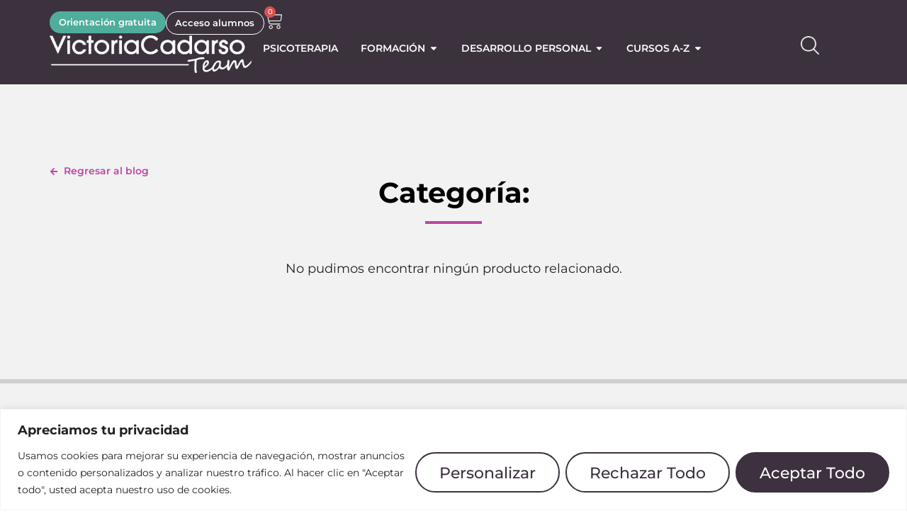

--- FILE ---
content_type: text/html; charset=utf-8
request_url: https://www.google.com/recaptcha/api2/anchor?ar=1&k=6LdXbYUqAAAAABvyhMVYfJDeLHh_9_MTWRo0HhTp&co=aHR0cHM6Ly93d3cudmljdG9yaWFjYWRhcnNvLmNvbTo0NDM.&hl=en&v=PoyoqOPhxBO7pBk68S4YbpHZ&size=invisible&anchor-ms=20000&execute-ms=30000&cb=j7p6x9j6e3xs
body_size: 48916
content:
<!DOCTYPE HTML><html dir="ltr" lang="en"><head><meta http-equiv="Content-Type" content="text/html; charset=UTF-8">
<meta http-equiv="X-UA-Compatible" content="IE=edge">
<title>reCAPTCHA</title>
<style type="text/css">
/* cyrillic-ext */
@font-face {
  font-family: 'Roboto';
  font-style: normal;
  font-weight: 400;
  font-stretch: 100%;
  src: url(//fonts.gstatic.com/s/roboto/v48/KFO7CnqEu92Fr1ME7kSn66aGLdTylUAMa3GUBHMdazTgWw.woff2) format('woff2');
  unicode-range: U+0460-052F, U+1C80-1C8A, U+20B4, U+2DE0-2DFF, U+A640-A69F, U+FE2E-FE2F;
}
/* cyrillic */
@font-face {
  font-family: 'Roboto';
  font-style: normal;
  font-weight: 400;
  font-stretch: 100%;
  src: url(//fonts.gstatic.com/s/roboto/v48/KFO7CnqEu92Fr1ME7kSn66aGLdTylUAMa3iUBHMdazTgWw.woff2) format('woff2');
  unicode-range: U+0301, U+0400-045F, U+0490-0491, U+04B0-04B1, U+2116;
}
/* greek-ext */
@font-face {
  font-family: 'Roboto';
  font-style: normal;
  font-weight: 400;
  font-stretch: 100%;
  src: url(//fonts.gstatic.com/s/roboto/v48/KFO7CnqEu92Fr1ME7kSn66aGLdTylUAMa3CUBHMdazTgWw.woff2) format('woff2');
  unicode-range: U+1F00-1FFF;
}
/* greek */
@font-face {
  font-family: 'Roboto';
  font-style: normal;
  font-weight: 400;
  font-stretch: 100%;
  src: url(//fonts.gstatic.com/s/roboto/v48/KFO7CnqEu92Fr1ME7kSn66aGLdTylUAMa3-UBHMdazTgWw.woff2) format('woff2');
  unicode-range: U+0370-0377, U+037A-037F, U+0384-038A, U+038C, U+038E-03A1, U+03A3-03FF;
}
/* math */
@font-face {
  font-family: 'Roboto';
  font-style: normal;
  font-weight: 400;
  font-stretch: 100%;
  src: url(//fonts.gstatic.com/s/roboto/v48/KFO7CnqEu92Fr1ME7kSn66aGLdTylUAMawCUBHMdazTgWw.woff2) format('woff2');
  unicode-range: U+0302-0303, U+0305, U+0307-0308, U+0310, U+0312, U+0315, U+031A, U+0326-0327, U+032C, U+032F-0330, U+0332-0333, U+0338, U+033A, U+0346, U+034D, U+0391-03A1, U+03A3-03A9, U+03B1-03C9, U+03D1, U+03D5-03D6, U+03F0-03F1, U+03F4-03F5, U+2016-2017, U+2034-2038, U+203C, U+2040, U+2043, U+2047, U+2050, U+2057, U+205F, U+2070-2071, U+2074-208E, U+2090-209C, U+20D0-20DC, U+20E1, U+20E5-20EF, U+2100-2112, U+2114-2115, U+2117-2121, U+2123-214F, U+2190, U+2192, U+2194-21AE, U+21B0-21E5, U+21F1-21F2, U+21F4-2211, U+2213-2214, U+2216-22FF, U+2308-230B, U+2310, U+2319, U+231C-2321, U+2336-237A, U+237C, U+2395, U+239B-23B7, U+23D0, U+23DC-23E1, U+2474-2475, U+25AF, U+25B3, U+25B7, U+25BD, U+25C1, U+25CA, U+25CC, U+25FB, U+266D-266F, U+27C0-27FF, U+2900-2AFF, U+2B0E-2B11, U+2B30-2B4C, U+2BFE, U+3030, U+FF5B, U+FF5D, U+1D400-1D7FF, U+1EE00-1EEFF;
}
/* symbols */
@font-face {
  font-family: 'Roboto';
  font-style: normal;
  font-weight: 400;
  font-stretch: 100%;
  src: url(//fonts.gstatic.com/s/roboto/v48/KFO7CnqEu92Fr1ME7kSn66aGLdTylUAMaxKUBHMdazTgWw.woff2) format('woff2');
  unicode-range: U+0001-000C, U+000E-001F, U+007F-009F, U+20DD-20E0, U+20E2-20E4, U+2150-218F, U+2190, U+2192, U+2194-2199, U+21AF, U+21E6-21F0, U+21F3, U+2218-2219, U+2299, U+22C4-22C6, U+2300-243F, U+2440-244A, U+2460-24FF, U+25A0-27BF, U+2800-28FF, U+2921-2922, U+2981, U+29BF, U+29EB, U+2B00-2BFF, U+4DC0-4DFF, U+FFF9-FFFB, U+10140-1018E, U+10190-1019C, U+101A0, U+101D0-101FD, U+102E0-102FB, U+10E60-10E7E, U+1D2C0-1D2D3, U+1D2E0-1D37F, U+1F000-1F0FF, U+1F100-1F1AD, U+1F1E6-1F1FF, U+1F30D-1F30F, U+1F315, U+1F31C, U+1F31E, U+1F320-1F32C, U+1F336, U+1F378, U+1F37D, U+1F382, U+1F393-1F39F, U+1F3A7-1F3A8, U+1F3AC-1F3AF, U+1F3C2, U+1F3C4-1F3C6, U+1F3CA-1F3CE, U+1F3D4-1F3E0, U+1F3ED, U+1F3F1-1F3F3, U+1F3F5-1F3F7, U+1F408, U+1F415, U+1F41F, U+1F426, U+1F43F, U+1F441-1F442, U+1F444, U+1F446-1F449, U+1F44C-1F44E, U+1F453, U+1F46A, U+1F47D, U+1F4A3, U+1F4B0, U+1F4B3, U+1F4B9, U+1F4BB, U+1F4BF, U+1F4C8-1F4CB, U+1F4D6, U+1F4DA, U+1F4DF, U+1F4E3-1F4E6, U+1F4EA-1F4ED, U+1F4F7, U+1F4F9-1F4FB, U+1F4FD-1F4FE, U+1F503, U+1F507-1F50B, U+1F50D, U+1F512-1F513, U+1F53E-1F54A, U+1F54F-1F5FA, U+1F610, U+1F650-1F67F, U+1F687, U+1F68D, U+1F691, U+1F694, U+1F698, U+1F6AD, U+1F6B2, U+1F6B9-1F6BA, U+1F6BC, U+1F6C6-1F6CF, U+1F6D3-1F6D7, U+1F6E0-1F6EA, U+1F6F0-1F6F3, U+1F6F7-1F6FC, U+1F700-1F7FF, U+1F800-1F80B, U+1F810-1F847, U+1F850-1F859, U+1F860-1F887, U+1F890-1F8AD, U+1F8B0-1F8BB, U+1F8C0-1F8C1, U+1F900-1F90B, U+1F93B, U+1F946, U+1F984, U+1F996, U+1F9E9, U+1FA00-1FA6F, U+1FA70-1FA7C, U+1FA80-1FA89, U+1FA8F-1FAC6, U+1FACE-1FADC, U+1FADF-1FAE9, U+1FAF0-1FAF8, U+1FB00-1FBFF;
}
/* vietnamese */
@font-face {
  font-family: 'Roboto';
  font-style: normal;
  font-weight: 400;
  font-stretch: 100%;
  src: url(//fonts.gstatic.com/s/roboto/v48/KFO7CnqEu92Fr1ME7kSn66aGLdTylUAMa3OUBHMdazTgWw.woff2) format('woff2');
  unicode-range: U+0102-0103, U+0110-0111, U+0128-0129, U+0168-0169, U+01A0-01A1, U+01AF-01B0, U+0300-0301, U+0303-0304, U+0308-0309, U+0323, U+0329, U+1EA0-1EF9, U+20AB;
}
/* latin-ext */
@font-face {
  font-family: 'Roboto';
  font-style: normal;
  font-weight: 400;
  font-stretch: 100%;
  src: url(//fonts.gstatic.com/s/roboto/v48/KFO7CnqEu92Fr1ME7kSn66aGLdTylUAMa3KUBHMdazTgWw.woff2) format('woff2');
  unicode-range: U+0100-02BA, U+02BD-02C5, U+02C7-02CC, U+02CE-02D7, U+02DD-02FF, U+0304, U+0308, U+0329, U+1D00-1DBF, U+1E00-1E9F, U+1EF2-1EFF, U+2020, U+20A0-20AB, U+20AD-20C0, U+2113, U+2C60-2C7F, U+A720-A7FF;
}
/* latin */
@font-face {
  font-family: 'Roboto';
  font-style: normal;
  font-weight: 400;
  font-stretch: 100%;
  src: url(//fonts.gstatic.com/s/roboto/v48/KFO7CnqEu92Fr1ME7kSn66aGLdTylUAMa3yUBHMdazQ.woff2) format('woff2');
  unicode-range: U+0000-00FF, U+0131, U+0152-0153, U+02BB-02BC, U+02C6, U+02DA, U+02DC, U+0304, U+0308, U+0329, U+2000-206F, U+20AC, U+2122, U+2191, U+2193, U+2212, U+2215, U+FEFF, U+FFFD;
}
/* cyrillic-ext */
@font-face {
  font-family: 'Roboto';
  font-style: normal;
  font-weight: 500;
  font-stretch: 100%;
  src: url(//fonts.gstatic.com/s/roboto/v48/KFO7CnqEu92Fr1ME7kSn66aGLdTylUAMa3GUBHMdazTgWw.woff2) format('woff2');
  unicode-range: U+0460-052F, U+1C80-1C8A, U+20B4, U+2DE0-2DFF, U+A640-A69F, U+FE2E-FE2F;
}
/* cyrillic */
@font-face {
  font-family: 'Roboto';
  font-style: normal;
  font-weight: 500;
  font-stretch: 100%;
  src: url(//fonts.gstatic.com/s/roboto/v48/KFO7CnqEu92Fr1ME7kSn66aGLdTylUAMa3iUBHMdazTgWw.woff2) format('woff2');
  unicode-range: U+0301, U+0400-045F, U+0490-0491, U+04B0-04B1, U+2116;
}
/* greek-ext */
@font-face {
  font-family: 'Roboto';
  font-style: normal;
  font-weight: 500;
  font-stretch: 100%;
  src: url(//fonts.gstatic.com/s/roboto/v48/KFO7CnqEu92Fr1ME7kSn66aGLdTylUAMa3CUBHMdazTgWw.woff2) format('woff2');
  unicode-range: U+1F00-1FFF;
}
/* greek */
@font-face {
  font-family: 'Roboto';
  font-style: normal;
  font-weight: 500;
  font-stretch: 100%;
  src: url(//fonts.gstatic.com/s/roboto/v48/KFO7CnqEu92Fr1ME7kSn66aGLdTylUAMa3-UBHMdazTgWw.woff2) format('woff2');
  unicode-range: U+0370-0377, U+037A-037F, U+0384-038A, U+038C, U+038E-03A1, U+03A3-03FF;
}
/* math */
@font-face {
  font-family: 'Roboto';
  font-style: normal;
  font-weight: 500;
  font-stretch: 100%;
  src: url(//fonts.gstatic.com/s/roboto/v48/KFO7CnqEu92Fr1ME7kSn66aGLdTylUAMawCUBHMdazTgWw.woff2) format('woff2');
  unicode-range: U+0302-0303, U+0305, U+0307-0308, U+0310, U+0312, U+0315, U+031A, U+0326-0327, U+032C, U+032F-0330, U+0332-0333, U+0338, U+033A, U+0346, U+034D, U+0391-03A1, U+03A3-03A9, U+03B1-03C9, U+03D1, U+03D5-03D6, U+03F0-03F1, U+03F4-03F5, U+2016-2017, U+2034-2038, U+203C, U+2040, U+2043, U+2047, U+2050, U+2057, U+205F, U+2070-2071, U+2074-208E, U+2090-209C, U+20D0-20DC, U+20E1, U+20E5-20EF, U+2100-2112, U+2114-2115, U+2117-2121, U+2123-214F, U+2190, U+2192, U+2194-21AE, U+21B0-21E5, U+21F1-21F2, U+21F4-2211, U+2213-2214, U+2216-22FF, U+2308-230B, U+2310, U+2319, U+231C-2321, U+2336-237A, U+237C, U+2395, U+239B-23B7, U+23D0, U+23DC-23E1, U+2474-2475, U+25AF, U+25B3, U+25B7, U+25BD, U+25C1, U+25CA, U+25CC, U+25FB, U+266D-266F, U+27C0-27FF, U+2900-2AFF, U+2B0E-2B11, U+2B30-2B4C, U+2BFE, U+3030, U+FF5B, U+FF5D, U+1D400-1D7FF, U+1EE00-1EEFF;
}
/* symbols */
@font-face {
  font-family: 'Roboto';
  font-style: normal;
  font-weight: 500;
  font-stretch: 100%;
  src: url(//fonts.gstatic.com/s/roboto/v48/KFO7CnqEu92Fr1ME7kSn66aGLdTylUAMaxKUBHMdazTgWw.woff2) format('woff2');
  unicode-range: U+0001-000C, U+000E-001F, U+007F-009F, U+20DD-20E0, U+20E2-20E4, U+2150-218F, U+2190, U+2192, U+2194-2199, U+21AF, U+21E6-21F0, U+21F3, U+2218-2219, U+2299, U+22C4-22C6, U+2300-243F, U+2440-244A, U+2460-24FF, U+25A0-27BF, U+2800-28FF, U+2921-2922, U+2981, U+29BF, U+29EB, U+2B00-2BFF, U+4DC0-4DFF, U+FFF9-FFFB, U+10140-1018E, U+10190-1019C, U+101A0, U+101D0-101FD, U+102E0-102FB, U+10E60-10E7E, U+1D2C0-1D2D3, U+1D2E0-1D37F, U+1F000-1F0FF, U+1F100-1F1AD, U+1F1E6-1F1FF, U+1F30D-1F30F, U+1F315, U+1F31C, U+1F31E, U+1F320-1F32C, U+1F336, U+1F378, U+1F37D, U+1F382, U+1F393-1F39F, U+1F3A7-1F3A8, U+1F3AC-1F3AF, U+1F3C2, U+1F3C4-1F3C6, U+1F3CA-1F3CE, U+1F3D4-1F3E0, U+1F3ED, U+1F3F1-1F3F3, U+1F3F5-1F3F7, U+1F408, U+1F415, U+1F41F, U+1F426, U+1F43F, U+1F441-1F442, U+1F444, U+1F446-1F449, U+1F44C-1F44E, U+1F453, U+1F46A, U+1F47D, U+1F4A3, U+1F4B0, U+1F4B3, U+1F4B9, U+1F4BB, U+1F4BF, U+1F4C8-1F4CB, U+1F4D6, U+1F4DA, U+1F4DF, U+1F4E3-1F4E6, U+1F4EA-1F4ED, U+1F4F7, U+1F4F9-1F4FB, U+1F4FD-1F4FE, U+1F503, U+1F507-1F50B, U+1F50D, U+1F512-1F513, U+1F53E-1F54A, U+1F54F-1F5FA, U+1F610, U+1F650-1F67F, U+1F687, U+1F68D, U+1F691, U+1F694, U+1F698, U+1F6AD, U+1F6B2, U+1F6B9-1F6BA, U+1F6BC, U+1F6C6-1F6CF, U+1F6D3-1F6D7, U+1F6E0-1F6EA, U+1F6F0-1F6F3, U+1F6F7-1F6FC, U+1F700-1F7FF, U+1F800-1F80B, U+1F810-1F847, U+1F850-1F859, U+1F860-1F887, U+1F890-1F8AD, U+1F8B0-1F8BB, U+1F8C0-1F8C1, U+1F900-1F90B, U+1F93B, U+1F946, U+1F984, U+1F996, U+1F9E9, U+1FA00-1FA6F, U+1FA70-1FA7C, U+1FA80-1FA89, U+1FA8F-1FAC6, U+1FACE-1FADC, U+1FADF-1FAE9, U+1FAF0-1FAF8, U+1FB00-1FBFF;
}
/* vietnamese */
@font-face {
  font-family: 'Roboto';
  font-style: normal;
  font-weight: 500;
  font-stretch: 100%;
  src: url(//fonts.gstatic.com/s/roboto/v48/KFO7CnqEu92Fr1ME7kSn66aGLdTylUAMa3OUBHMdazTgWw.woff2) format('woff2');
  unicode-range: U+0102-0103, U+0110-0111, U+0128-0129, U+0168-0169, U+01A0-01A1, U+01AF-01B0, U+0300-0301, U+0303-0304, U+0308-0309, U+0323, U+0329, U+1EA0-1EF9, U+20AB;
}
/* latin-ext */
@font-face {
  font-family: 'Roboto';
  font-style: normal;
  font-weight: 500;
  font-stretch: 100%;
  src: url(//fonts.gstatic.com/s/roboto/v48/KFO7CnqEu92Fr1ME7kSn66aGLdTylUAMa3KUBHMdazTgWw.woff2) format('woff2');
  unicode-range: U+0100-02BA, U+02BD-02C5, U+02C7-02CC, U+02CE-02D7, U+02DD-02FF, U+0304, U+0308, U+0329, U+1D00-1DBF, U+1E00-1E9F, U+1EF2-1EFF, U+2020, U+20A0-20AB, U+20AD-20C0, U+2113, U+2C60-2C7F, U+A720-A7FF;
}
/* latin */
@font-face {
  font-family: 'Roboto';
  font-style: normal;
  font-weight: 500;
  font-stretch: 100%;
  src: url(//fonts.gstatic.com/s/roboto/v48/KFO7CnqEu92Fr1ME7kSn66aGLdTylUAMa3yUBHMdazQ.woff2) format('woff2');
  unicode-range: U+0000-00FF, U+0131, U+0152-0153, U+02BB-02BC, U+02C6, U+02DA, U+02DC, U+0304, U+0308, U+0329, U+2000-206F, U+20AC, U+2122, U+2191, U+2193, U+2212, U+2215, U+FEFF, U+FFFD;
}
/* cyrillic-ext */
@font-face {
  font-family: 'Roboto';
  font-style: normal;
  font-weight: 900;
  font-stretch: 100%;
  src: url(//fonts.gstatic.com/s/roboto/v48/KFO7CnqEu92Fr1ME7kSn66aGLdTylUAMa3GUBHMdazTgWw.woff2) format('woff2');
  unicode-range: U+0460-052F, U+1C80-1C8A, U+20B4, U+2DE0-2DFF, U+A640-A69F, U+FE2E-FE2F;
}
/* cyrillic */
@font-face {
  font-family: 'Roboto';
  font-style: normal;
  font-weight: 900;
  font-stretch: 100%;
  src: url(//fonts.gstatic.com/s/roboto/v48/KFO7CnqEu92Fr1ME7kSn66aGLdTylUAMa3iUBHMdazTgWw.woff2) format('woff2');
  unicode-range: U+0301, U+0400-045F, U+0490-0491, U+04B0-04B1, U+2116;
}
/* greek-ext */
@font-face {
  font-family: 'Roboto';
  font-style: normal;
  font-weight: 900;
  font-stretch: 100%;
  src: url(//fonts.gstatic.com/s/roboto/v48/KFO7CnqEu92Fr1ME7kSn66aGLdTylUAMa3CUBHMdazTgWw.woff2) format('woff2');
  unicode-range: U+1F00-1FFF;
}
/* greek */
@font-face {
  font-family: 'Roboto';
  font-style: normal;
  font-weight: 900;
  font-stretch: 100%;
  src: url(//fonts.gstatic.com/s/roboto/v48/KFO7CnqEu92Fr1ME7kSn66aGLdTylUAMa3-UBHMdazTgWw.woff2) format('woff2');
  unicode-range: U+0370-0377, U+037A-037F, U+0384-038A, U+038C, U+038E-03A1, U+03A3-03FF;
}
/* math */
@font-face {
  font-family: 'Roboto';
  font-style: normal;
  font-weight: 900;
  font-stretch: 100%;
  src: url(//fonts.gstatic.com/s/roboto/v48/KFO7CnqEu92Fr1ME7kSn66aGLdTylUAMawCUBHMdazTgWw.woff2) format('woff2');
  unicode-range: U+0302-0303, U+0305, U+0307-0308, U+0310, U+0312, U+0315, U+031A, U+0326-0327, U+032C, U+032F-0330, U+0332-0333, U+0338, U+033A, U+0346, U+034D, U+0391-03A1, U+03A3-03A9, U+03B1-03C9, U+03D1, U+03D5-03D6, U+03F0-03F1, U+03F4-03F5, U+2016-2017, U+2034-2038, U+203C, U+2040, U+2043, U+2047, U+2050, U+2057, U+205F, U+2070-2071, U+2074-208E, U+2090-209C, U+20D0-20DC, U+20E1, U+20E5-20EF, U+2100-2112, U+2114-2115, U+2117-2121, U+2123-214F, U+2190, U+2192, U+2194-21AE, U+21B0-21E5, U+21F1-21F2, U+21F4-2211, U+2213-2214, U+2216-22FF, U+2308-230B, U+2310, U+2319, U+231C-2321, U+2336-237A, U+237C, U+2395, U+239B-23B7, U+23D0, U+23DC-23E1, U+2474-2475, U+25AF, U+25B3, U+25B7, U+25BD, U+25C1, U+25CA, U+25CC, U+25FB, U+266D-266F, U+27C0-27FF, U+2900-2AFF, U+2B0E-2B11, U+2B30-2B4C, U+2BFE, U+3030, U+FF5B, U+FF5D, U+1D400-1D7FF, U+1EE00-1EEFF;
}
/* symbols */
@font-face {
  font-family: 'Roboto';
  font-style: normal;
  font-weight: 900;
  font-stretch: 100%;
  src: url(//fonts.gstatic.com/s/roboto/v48/KFO7CnqEu92Fr1ME7kSn66aGLdTylUAMaxKUBHMdazTgWw.woff2) format('woff2');
  unicode-range: U+0001-000C, U+000E-001F, U+007F-009F, U+20DD-20E0, U+20E2-20E4, U+2150-218F, U+2190, U+2192, U+2194-2199, U+21AF, U+21E6-21F0, U+21F3, U+2218-2219, U+2299, U+22C4-22C6, U+2300-243F, U+2440-244A, U+2460-24FF, U+25A0-27BF, U+2800-28FF, U+2921-2922, U+2981, U+29BF, U+29EB, U+2B00-2BFF, U+4DC0-4DFF, U+FFF9-FFFB, U+10140-1018E, U+10190-1019C, U+101A0, U+101D0-101FD, U+102E0-102FB, U+10E60-10E7E, U+1D2C0-1D2D3, U+1D2E0-1D37F, U+1F000-1F0FF, U+1F100-1F1AD, U+1F1E6-1F1FF, U+1F30D-1F30F, U+1F315, U+1F31C, U+1F31E, U+1F320-1F32C, U+1F336, U+1F378, U+1F37D, U+1F382, U+1F393-1F39F, U+1F3A7-1F3A8, U+1F3AC-1F3AF, U+1F3C2, U+1F3C4-1F3C6, U+1F3CA-1F3CE, U+1F3D4-1F3E0, U+1F3ED, U+1F3F1-1F3F3, U+1F3F5-1F3F7, U+1F408, U+1F415, U+1F41F, U+1F426, U+1F43F, U+1F441-1F442, U+1F444, U+1F446-1F449, U+1F44C-1F44E, U+1F453, U+1F46A, U+1F47D, U+1F4A3, U+1F4B0, U+1F4B3, U+1F4B9, U+1F4BB, U+1F4BF, U+1F4C8-1F4CB, U+1F4D6, U+1F4DA, U+1F4DF, U+1F4E3-1F4E6, U+1F4EA-1F4ED, U+1F4F7, U+1F4F9-1F4FB, U+1F4FD-1F4FE, U+1F503, U+1F507-1F50B, U+1F50D, U+1F512-1F513, U+1F53E-1F54A, U+1F54F-1F5FA, U+1F610, U+1F650-1F67F, U+1F687, U+1F68D, U+1F691, U+1F694, U+1F698, U+1F6AD, U+1F6B2, U+1F6B9-1F6BA, U+1F6BC, U+1F6C6-1F6CF, U+1F6D3-1F6D7, U+1F6E0-1F6EA, U+1F6F0-1F6F3, U+1F6F7-1F6FC, U+1F700-1F7FF, U+1F800-1F80B, U+1F810-1F847, U+1F850-1F859, U+1F860-1F887, U+1F890-1F8AD, U+1F8B0-1F8BB, U+1F8C0-1F8C1, U+1F900-1F90B, U+1F93B, U+1F946, U+1F984, U+1F996, U+1F9E9, U+1FA00-1FA6F, U+1FA70-1FA7C, U+1FA80-1FA89, U+1FA8F-1FAC6, U+1FACE-1FADC, U+1FADF-1FAE9, U+1FAF0-1FAF8, U+1FB00-1FBFF;
}
/* vietnamese */
@font-face {
  font-family: 'Roboto';
  font-style: normal;
  font-weight: 900;
  font-stretch: 100%;
  src: url(//fonts.gstatic.com/s/roboto/v48/KFO7CnqEu92Fr1ME7kSn66aGLdTylUAMa3OUBHMdazTgWw.woff2) format('woff2');
  unicode-range: U+0102-0103, U+0110-0111, U+0128-0129, U+0168-0169, U+01A0-01A1, U+01AF-01B0, U+0300-0301, U+0303-0304, U+0308-0309, U+0323, U+0329, U+1EA0-1EF9, U+20AB;
}
/* latin-ext */
@font-face {
  font-family: 'Roboto';
  font-style: normal;
  font-weight: 900;
  font-stretch: 100%;
  src: url(//fonts.gstatic.com/s/roboto/v48/KFO7CnqEu92Fr1ME7kSn66aGLdTylUAMa3KUBHMdazTgWw.woff2) format('woff2');
  unicode-range: U+0100-02BA, U+02BD-02C5, U+02C7-02CC, U+02CE-02D7, U+02DD-02FF, U+0304, U+0308, U+0329, U+1D00-1DBF, U+1E00-1E9F, U+1EF2-1EFF, U+2020, U+20A0-20AB, U+20AD-20C0, U+2113, U+2C60-2C7F, U+A720-A7FF;
}
/* latin */
@font-face {
  font-family: 'Roboto';
  font-style: normal;
  font-weight: 900;
  font-stretch: 100%;
  src: url(//fonts.gstatic.com/s/roboto/v48/KFO7CnqEu92Fr1ME7kSn66aGLdTylUAMa3yUBHMdazQ.woff2) format('woff2');
  unicode-range: U+0000-00FF, U+0131, U+0152-0153, U+02BB-02BC, U+02C6, U+02DA, U+02DC, U+0304, U+0308, U+0329, U+2000-206F, U+20AC, U+2122, U+2191, U+2193, U+2212, U+2215, U+FEFF, U+FFFD;
}

</style>
<link rel="stylesheet" type="text/css" href="https://www.gstatic.com/recaptcha/releases/PoyoqOPhxBO7pBk68S4YbpHZ/styles__ltr.css">
<script nonce="M0lzh23SnO7AXsl_En9VWg" type="text/javascript">window['__recaptcha_api'] = 'https://www.google.com/recaptcha/api2/';</script>
<script type="text/javascript" src="https://www.gstatic.com/recaptcha/releases/PoyoqOPhxBO7pBk68S4YbpHZ/recaptcha__en.js" nonce="M0lzh23SnO7AXsl_En9VWg">
      
    </script></head>
<body><div id="rc-anchor-alert" class="rc-anchor-alert"></div>
<input type="hidden" id="recaptcha-token" value="[base64]">
<script type="text/javascript" nonce="M0lzh23SnO7AXsl_En9VWg">
      recaptcha.anchor.Main.init("[\x22ainput\x22,[\x22bgdata\x22,\x22\x22,\[base64]/[base64]/[base64]/[base64]/[base64]/[base64]/KGcoTywyNTMsTy5PKSxVRyhPLEMpKTpnKE8sMjUzLEMpLE8pKSxsKSksTykpfSxieT1mdW5jdGlvbihDLE8sdSxsKXtmb3IobD0odT1SKEMpLDApO08+MDtPLS0pbD1sPDw4fFooQyk7ZyhDLHUsbCl9LFVHPWZ1bmN0aW9uKEMsTyl7Qy5pLmxlbmd0aD4xMDQ/[base64]/[base64]/[base64]/[base64]/[base64]/[base64]/[base64]\\u003d\x22,\[base64]\\u003d\\u003d\x22,\[base64]/CnBrCjEl/MFjDnyvClCzCmMOlIcKLfVIvEXHChMOYC3PDtsOuw4XDuMOlDQQlwqfDhSrDrcK8w75rw5oqBsKaAMKkYMK/BTfDknnClsOqNHFhw7d5wpR0woXDqncDfkcVHcOrw6FMTjHCjcKWWsKmF8Kvw4Bfw6PDiAfCmknCsx/DgMKFHcKsGXpGCCxKccK1CMOwO8OXJ2Q4w4/Ctn/DnsO8QsKFwprCkcOzwrpScMK8wo3CnzbCtMKBwqvCsRV7wrNOw6jCrsKZw4rCim3DrCU4wrvCrsKQw4IMwr3Diy0ewp3ClWxJB8OVLMOnw7REw6lmw53CmMOKECRmw6xfw4jCmX7DkG/Dq1HDk24+w5lyUMKMQW/DvxoCdUwKWcKEwq/Cog5lw7HDsMO7w5zDultHNWMew7zDonzDj0UvJhRfTsKowqwEesOUw57DhAs1NsOQwrvCosKic8OfC8OjwphKS8OGHRg/SMOyw7XCpMKLwrFrw7wBX37CsxzDv8KAw43Dl8OhIxB7YWoiA1XDjXnCti/DnDlwwpTChlfCqDbCkMK/[base64]/[base64]/DpMKXET4UFB3DocKsQj3DpQfDsA7CtcKmw6DDqsKfEnXDlB8Cwr0iw7ZEwqk5wolheMKiM293BnjCisKIw69Sw7AXI8KSwoJWw77DgVvCvMKVW8Kpw53CkcKMA8KqwqzCtMO5X8OWbsORw7HCgMOhwrYiw7U/[base64]/Cr0MWwoLCicOwwrLCksKfwpHCpcKTEMO1w70Vw5wVwpVow4XClmc/w6TCmyjDiFLDsEhfQcONwpB4w44UC8Otw4jDgcKtZwXClHAFWTrCnsOjO8KCwp7DsjLCrGQkasO/w7pVw4ZiABwPw4zDqsK7ScOlf8KcwqhMwrHDgk/DqMKOCyXDnlzDtcOIw41ZCwzDg2Fpwow0w4EpHHnDqsONw5xFBnfDh8O/TXnDqnQgwojCtiLChWXDjC4LwpPDkz7DpDVTLEQww4LCix3CtsK7TyFQOcOjM1DCu8O/w4fDqCrCq8KJXWpJw79JwoB1cinCpCnDvsOKw7E9w6fCixTDvQV4wrvDuBxDFDo5woUqwrfDrcOqw68Yw5ZBZMOwSX4BABNedFXCvsKuw6IJwos4w7HDusOUN8KfU8KDAHjCrUrDqMO6QRw/DGRxw7pQRH/DlMKIAMKiwo/DpnLCvcK2woTDk8KjwqjDs3DCvcK0DQ/Di8KFw7nDpcO6w7XCusO9fCnDmXvDs8OJw4XCiMOQQMKcw4XDskoNOTAZX8ObK0x6NsOtGcOtKV57woDCtMORYsKVb1s+wpjDrnsOwo08XsK8wp/DuUUvw6EHK8Kvw6DCgsO/w5/[base64]/CnE81wp/[base64]/DusOWfMOsPcOwwrtJw7sWfSjDncKvwqvCpBZMYUrCuMOOQ8KKw5FxwpnCi2VrK8OOHcKZbGnCgGQ/PkrDjGjDi8OxwrEcbMKeesKtw611McK6DcObw77CrXPCh8Obw7oLScOPcxsbCMOSwrbCl8OPw5rCuV1+w5lJwrjCqV0qHRlUw4/ClALDmVIpbBwqNRF3w7jDjUVNLTAJVMKMw6R/[base64]/[base64]/[base64]/Cow/Cp3EOBCYhU0HDo8K8w6how6zDmcOOwo9SwpjCu8KTOCd1worCgibCk3Vmf8OfR8KzwrnCqcOTwonCjsO6C0vDq8O8fSnDpT9cR3tuwqlQwrc6w7PCtsK7wqrCu8KJwowLWT7DmR8TwqvCisKteTVOw6Few6F/w6LClcKuw4jCq8O1fxpzwqo7w75lOgfDuMK8w5Y3woRGwrQnRSrDqMK4CAU/BBvCtMKCHsOIwrPDksKfUsKgw4grEsOxwroMwpHChMKadTJtwo0uwo54woYYw4vDlsKfd8KewqphcSjCqzAcwpVRLgQcwqlww57DgMOgw6HDrcKnw6MIw4JrEl/DhMK9worDtj3Ct8O9dsKHw5jCmsKuCcKMFMOkDDnDvMKwUlXDmcK3TcOqa2bDtsO9aMOfw7VkX8KYw4rCiHNqwoRgbjNDwoHDrn/[base64]/CmsOhFsKcw4ZeAMKWwp1kGVfDoTvDqXHDnHjClcOQD0rDksO3QsKxw6UlVsKeeTjCnsKxHicXW8KKOwNyw6RPRMKCUQ3DjcKwwoDDhBN3dsKLXR81wpw9w4nCpsOgEsKoQMOdw4pgwrLDt8OGw6PDp3VGMsOuwp8ZwrnDsmR3w7DDq2bDqcOYw5tqwrnDoyXDiSN/w6B8fcK9w5PCihXDmsKjwrfDt8OCw7YgFMOMwqcGF8KEacKoScKMwp7Dti86w4pWeR5xB3syXDPDh8OiPAjDtMOvf8Oow7jCsQ/DlcK3LzwnGMK4UjsZEcOFFCzDsicrPcK3w73DscKzFHTDumvDssO7w57CmcKPXcO9w4vCuCPCn8Klw69IwrU3HyzCnTRfwpN0wpdcCh5ywrbCs8KXEcKAenfDnWkDwr/DtcOLwofDhR5Nwq3DlcOeRMOUbExbSxnDoEkhY8KswpDDuE81BR9VczjCv1fDnTUJwow8P0jCvDnDlXNYPsOBw7zCnnLChsOhQG1ww5lMVVpuw7fDuMOLw6YFwr0Jw65Cwq7CrTQScFvDkkskMsKMGsK8wp3DohbCtQ/CjTcPUMKQwqNXFBPCssODw5jCpRXCkcKUw6vDuUR/IgbDhTrDvsKHwqVSw6nClHRJwpzCvEhjw6zDh0g8EcK3WsKDDsOBwo1YwqzCosOPK3rDoj/DqBjDi2zDsljDmkjCty/[base64]/DpcONZhzDjsORS8OAO8KvScO5CcKPFMOuw47CjCVSw4hlJsO8a8Kaw4N3w4Jwe8O8QcK4eMO/MsKww40MC1DCm3HDmsOIwqHDjMOLbcK0w7XDssKWw5N4K8KicsOiw6g5w6Byw48GwoRVwqXDl8Oaw77DuG56YsKRK8Kmw4JUwr/Ci8K9w5AoZy1Ew6nDqG1bOC/CoUsELMKGw4V7wr/[base64]/Dv3/[base64]/CpsKAGsKfSkBvcMOMw49EY8KcV8KKw6NVbWEPb8KlDMKPwqBWPsOMfMORw55Ww4XDnjbDqsOnw7bClljDkMOLEk/CjsK8FsKmNMOgw4vChS52LsKrwrzDlsKPUcOGwr0Mw5HCtTY/w6A3RcK+wpbCtMONWcO7bnvCmkc0Wz1OZSHChzzCq8KLYWwxwpLDuF1BwpzDgcKGw6/CusOZDmTCozXDsSzDtGJGGMOIKjgNwofCvsOhB8O7NWI+ScKMw582w4DDhcOOdsKpKkrCmRbDvMKNEcKrXsKEw6YswqPDiTMqGcKLw7Qxwq9UwqRnw6JTw68JwpXDmcKOXl7DgFMlFjzCoFnDgT4sB3k3wpUWwrLDosOBwos3c8OtMRQiMsKUS8KoC8O/w5w+wpkGGsObW1s1wrnCnMOJwoPDjBdVRHvDjz9hOMKlTnPCnXvDsWXDosKcRsOfwpXCqcOXXsOHW33Cl8OSwphGwrMedsOfw5jDrT/CvcO6Mwt5w5MUwrfCm0HDkgjCgGwawrluKTTCjsOgwr7CtsKfQcOpwqHDpinDkhpVWQTCvDc6c1hUwobCmsO8BMKcw7Yew5HCqH7CjMOxIV/CucOqwozChwIHw7RNwovClm/DjcOrw7NZw78JDCrCk3XCt8KFwrYNw6TDg8OawrjCk8KFUlo/wpjDnBpOJWzCqsOpKcOlMcKBwpoLY8KqCsOOwqckFw1dJCUjwrDDvE7DpkkkEcOCdEHDvcKMKGzCrMKnO8OAw4hhRmPCnws2WGbDm3JEwoNpw53Di3QJwo44ecKtdnpsHcOFw6QgwrN0ejJRDMO9wotoZMK/ZMOSfcKtan7CmsOFwrAnw4HDgMOewrLDscOGS33DgcKRCcKjJcK7WSfDqSDDlcOgwpnCkcOFw4Qmwo7DpcOAw4HCksOGWl5KKsKzw4Vow7fChmBcSXvDvWEiZsOHw4DDksO2w5MPWsKyJMO+RcKaw4DCgjdNI8O+w6DDtVXDs8OiWCoAwp/DrggJLMO0YmzCmsKRw6piwoRkwovDpiAQw6bCu8KwwqfDpDd3w4zDhsOfOTtZwqXCp8OJS8OBwoMKX0ZewoIOwpTDtF08wqXCvB1efGTDlS7CvgLDgMOPIMOewoMqWXjCizvDnD3CnQPDhWM4wrZlwpNFwpvCrH3DiB/CmcKkeGjCon7Ds8K6C8KdPSN2TmXDiV0zwpDCosKUwrrClsKkwpjDpyDCpVLDnS3Ck2LDocOTasK+wrs2w6w+XElOwoPCiktqw6AgJFlxw4x1WcKqEw7CqU9AwroZd8K+NMK3wrkew6/[base64]/wokQwojDgcOVwrZ5wqAmwqnDrVZJbB/Dq8KFUsK5w71vY8O/[base64]/[base64]/Cr2HCisO9w7YnXTzDjsOfSnzCp14Ww5duTw5WC3lvwq7Di8KGw7/[base64]/DksK2w7QVXsKZwqvChcKBw6PDngTCnhkHDjDCn8O8Oxw2wooBwppbw73DvyleO8KQeHg0T2bCi8K9wpvDmXJGwrEpLkg7XBdvw4QOFzMlwqkIw7cTJjFMwqnDkMKMw7LChcKFwqVoC8OIwofCgMKALD/DkkPCisOoEcOXZsOpw6DDisKAeiFASn/[base64]/CkUXDsi4KfcOecwAKwqjCgRHDhMOoK8KCNcO3GsKZw6jCisKRw41kGjl9w6PCscOvwrnDu8K1wrI1Q8KRTsOvw4B2wprDmSXCvsKfw6PCrHXDhmhTHSHDjMKUw5wtw4nDkH/CjMOxV8OQCsK0w4jDhMO4w5JVwrjCpxLCmMKKw6HCg27DjsK7dMOuSsKxdQ7CsMOdbMKyDjFlwrVjw5PDpn/Dq8Obw5ZiwrQrT1NxwrzDosO6w6zDg8OXwoTDnsKdwrEWwohXD8KvQMONw7XCj8K4w73Dj8OQwogNw5zDnClJOnwoW8K2w742w5TCl0/DuR3DlcOtwrfDrxjCisOHwp9uw6jDtUPDiQU6w5BSOsKlXcKXWXTDrcKGwpc4IsOPcz0rSsK5wr9sw7LCh1/CsMO7wqgmAmgPw789c0BAw61/X8KjfzDDkcKOejPCjcKaDsOtHxrCvCLCncO1w6LDkcOKDSVtw6Newoo3JFVHZ8O9HsKWwrbCusO0LHPDkcONwrUIwp45w5RowoLCtsKdQMOFw4TDh0rDoE7ClMK8B8K/P3I3wrbDo8KZwqrCjAl4w43DvsK1w7BsNMKyA8OXAcOUFSFIVsOZw6vCt1AuRsOuVXkadj3CkUbDk8KuUlNPw6HDhFR/wqQiFg/DswREwqfDvibCn28heGpQw7XCpW8lQcKwwpJTwovDqw00w7/CoyBqdsORc8K8BMKhKMOuMkjDry5Aw5zCuDTDnhhkRcKXw7ApwrnDi8Oqc8OhLUfDt8OKTsOwW8Kkw7/DscO1NxJkIsOcw6XChlTCnVc3wposasK8wpzCqcOtBgMBdMOdw73DsWhMYcKuw7/CvlrDt8Omw4tCe2dDw6PDk2rDrMOgw7o5wqrCpcK9wozDvhxnf2TCusK0M8Kewr7CvcO8wodtw6HDtsKAH1fCg8KmPB/CscKrWBfCqw3Cr8OQUgzCkRzDncORw5h6JsK2fcKNNcKYXRrDpcONYcOLMsOQbcKywpvDsMKlaDVww47Cu8OABWbDssObF8KGBcOvwrpCwr9gbcKmwpXDr8OIRsOMBzHCvFzCv8Onwpc7wqlkw7tNw4bCjnLDuUDCkxnCh2vDoMKJVMOLwq/[base64]/ccOIw5tjDcKyAxbCrVLDgcKpwogLXXzCrz3DrsOEQcO9VcO2MsK3w6J7KsKba3QUcy/DpkrDnsKCw4hhEFjDiytqUgdnUg1DIcOew7nCk8KoXcK0TQ4vTEzCs8KzMcKtCcKCwrseQsOywrF7IsKuwocwNAUML1sFdDwbecO/P3HClUPCsyU3w6Z5wrXDksOqGm4Uw4UAR8KWwqbCgcK6w6jCisO5w5XDqMOxDMOdwpstwoHCjm7DmMKNR8KKXsODfiDDm0dhwqcRaMOgw7XDpm1/wpUeTsKUEx/DtcOJw5hLw6vCrFQdw6jCkAFww4zDhToTwpsTwr5/Kk/[base64]/Dgx/[base64]/N8Kfw45hwovDklbDggNmw4TDlTrCuynDq8OyD8OoZ8KtBWM7wqpNwoIjwo7DmSd6QRgMwo1tEcKXLlYHwqXDpmMBEj/CscOudMOGwrhCw7fCn8OGe8OEw73DrcK/SjTDs8OUSMORw7/[base64]/CtsOgwpwjwoBQwokZMA7DiHDCl8KnJWt3w5LCohDCscKcwrQzKcOMw6zClXEzdsK4OFTCpcOPVsKNw5gOw7hfw7lew7sbB8KGSQAHwolnwp7DqcKHUypvw6XCtTUDOMKkwobCrcOjw6xLSVPCmsO3YcO8A2DDuATDtlbClcKbEzbCngPCrUnDisKewqHCuXg/OlwFdQsldMKmaMKqw7/CpWTDh0A2w4XClmpBHlrDgSjDucOzwozCskswfcOrwrAgw4lLwoXDv8KKw5kaQ8OnDRYhwpEkw6fDkcKvdXZ0PzsWw4tVwo04wp3CvUTChsK8wqsLCcKwwojCoU/Cvh/DpMKlHTPDvTw4AxTCjcOBWg84OgPDt8ObCydlFcOVw4BlIMOUw4zCoh7DuEtew58hNWUwwpUGd0vCsmPDoSHCvcOuw5TCjwUPCWDCv2AZw4DCpMKcQExEAXPDqg0rLsK3wo3CtXXCpBrClsKnwrHDoxTCok3ChcK0wp/DscKtF8OQwqRxNjEBQDPCqV/CvHFaw4zDpcOKbQIgTcOpwovCpx/CsSJxwr7Di1JlVsK/[base64]/CgWgQCcOfw7XCu0PCkBfCvcKFw7dTw6p1dFwfwqvDtcKXwqDCsxBsw7/DncK5wpEcUGtjwp/DizvChH5ww7nDt1/[base64]/[base64]/[base64]/DgMOiwoQ2D243W8K5w6luV8OoKxrCoXvDgl8Ie8OWw4HDhkw/XWMgwoHDtlgmwpzDr1sVOVAtLcOzWQdHw4HDs2XCqsKDJMKjwpnCuUNXwqpHRmsJUB/CjcOaw71gw6HDp8OuMXthTsK/NBvClVLDr8OXTE5JNDfCgcKoFg99fH8pw5cHw5/[base64]/ClMK9w6/ClcOhw4/DoMOqwr/Dv8KCwpTDk0LDo0U1w6M9wrnDtUHDhcKSDUgnUhw4w7sQY1dNwo0/[base64]/bsOvw5MmS31rOV3CqEPDv3IVwqxow6AoFhooV8OFwpBDSnHChwLCtnEsw7ANVRTCm8O9AXfDpMK8TH/CssKowoZhLlpPRTcJOkrCrcOEw6PDpUbCi8OxZsKRwqEcwr8MTsOdwq5awpLClMKkTcKuw7JvwqxPJcKNZcOqw74AdsKaKcOTwpBMwpd2V3JTRHY4bsKJwo3DiSXCknIjL0DDucKDwp/[base64]/DmX4vwqRwGcOmw6zDicOjAsK5w6jDg8K8w79Dw6QeR8KswrrDjsKDBAxLTsOXVcOsHcOVwrlwVldewog/w5c9VScEEhzDtEE6HMKEc3cUfF5/w6FTPMK0w6HCn8ODCSAOw5JRJ8KgH8KAwrMIQGTCtEgffsKzchPDtMORGMOQwq56JMKpw7PDvT0Ewq4Gw7xkMsKjMxXDmsO1GMK8wqbDlsOOwrtnRGDChAzDvh4Dwqcnw5/CoMKjY0fDncOpDEvDmcKFS8KlWAPCsQl5w5dqwrPCoxsLF8OTEC8vwoIzW8KMwo/CkljCkV3CrQHChcOUwrfDoMKfW8O+TEADw4ZfeElVcMOWSG7CisKhIMKsw4gROSbCjT4hH1HDnsKPw5gnScKRUhJWw60IwrgMwqBYw4rCkXTCoMO0JxRiM8OedMOtWMKUfGp6wqzDgHBWw7oWfSDCqMOPwro/[base64]/Ck8KUDX/DnnNtASw5w57Di8OrUD1gwqfCvcKLRX8GYcKRbyVkw7hLwoRkHMOIw4ZPwrrDljLDisOUFcOlDF8YJ0AudMO7w7VOfMO1wotfwokjUxg9wpHDszJIwrbDmlfDmMKdO8KAwrlPbsKeAMOTfcO6wrTDu3Jiwq/[base64]/Di3vCuMKDLcO5fmNkwptqw4QPd1Edwo98w7zCvjQ+w4pUWsO0wofDgcOYwqxtI8OOaAppwqcTRMO2w6/[base64]/CkBJWwqbDg8Oowr3CpcKOXF/DncKDwoxBw7oiwrzDuMKhw5wxw49/MhtoFcO1PA3CqD/CoMOtecOjHcKbw7/DtsOAAcOJw7xMA8O0P2TCgBgsw6tgWsK7R8KyWmEhw4oyPsKwIWbDpMKbJzfCgsK4JcOECFzCggMtAT/DhzLCnlZ+N8OGeW9bw43DsQrDrMOHwrIqwqFBw5DDicKJw4BmMTXDoMOnwoLCkHTDrMKmIMKyw67DrBnCinjDscKxw47DszsRBsKmYnjCgRvDqMKqw5zCuS8QT2bCsnbDisOHAMKRw4jDnDzDv0TCvhg2w4jCqcK3CXfCiSVnPx/CmsK6ZsKrWWnCvR7DlMKDf8K1IcOBw7TDlmEwwojDhsOzFw8cw7PDuUjDlkhLwo9nw7PDvkleDh3CghTCryoMBkTDjSfDrF3ClznDugZVOxZtcl/CjAxbCWQlw65ONcOGR1w6QEHDq1BtwqZMB8O+e8Knbnd6csOLwp7Ct2tOXcK/acO/d8Okw6Y/[base64]/a8O1wpEDQMKGwrXDhMKXwqtcIMK9JTEgwqUGaMKqw5/DrSgRwrHDr18DwpxEwrnDtsO4wp7CpcKiw6TCmndvwpzCiwoWK2TCsMO2w5cyNGVuJUXCoC3Cn1RdwqZ5wqbDkVs/wrjDtC/DtFnDlcK8RCDDh2DDjzs1aFHCgsO/U0BkwqDDvk7DnBDCplVxw6LCi8OBwrfDsW9bwrQgEMOOJcObwoTCpMOnUcKjFcOwwo3Dq8KmGsOlPMKUFsOtwofCtsKjw4MUw5LDsi8hwr9Nwr8Dw78UwpHDgw/DpjTDpMOxwp7DhEsUwqjDgMOeNX1gwpbDskXCiSfCgj/Ds3ZVwqwIw61Yw48EOh9CRlZ5JsOoJMOdwoQLw4PCtH9tLh4Aw5jCtMOdFcOYW0QPwqbDs8Kbw47Dm8Oywp0Hw6PDl8OrIMKWw7rCjsOGTA8ow6rChmvClBPDslfCti3CpSjCmFw0AngWw5NvwqTDg3R4wp/Ch8O+wrXDgcOawoNAwpIkAsK6w4FnAgMnw4YgZ8OPw7w/[base64]/CpljDlHjCtcK/Z8OVwrp6VMKxw6U0VcO7bcOxXjnDmsOaLWPDnQHDs8OCcwbDgHtJw7EKwpXCpsO/[base64]/Jw3Cuw59KMO8w67Do3h+DMOjE8KrwoLCgXhrBAbDicKeJCrCnCckL8OYw4PDnsKfd2/DnlzChcKYKMOyHkXCpsOENcO3wqHDvRgVwozCiMOsX8KjT8OkwqHCuCpxRTDDvg3CpT1/w78hw7XCisK1GMKhdsKHw4VgO2x5woHCsMKkw7TCnMOHwqwCHCFcHMOpM8OtwptpYgpxwoFPw7vDpMOow7scwrrDoitOwpzCuUU/w4XDl8OSHzzDu8O3woRBw5nDhyjCtlbDvMK3w6tHwrHCokHDr8Oyw7pNc8OeTlbDoMOIwoJdIcKdYsKtwodFw6gqK8OOwpJMw4wACSPClhE7wpxYWRPChhdTGAjCkxjCh1AKwo4Gw7rDnkdCa8OWWsK5PDXCl8OBwpHCrmpUwo/[base64]/wojCrHhNw5PDgRLCq2/CqxvDpsK2w5ktw4LDpMK5SSLCvE3CggFADGvDrsO6wrbCucOnCsKDw6pkwpvDhycaw7LCumV4YcKJw5/[base64]/w50kKGszwoLDh8O4wodnWsKtGcOUL8KzwpPDuWzDiA1ew4PCsMOcw5rDtCnCrlQYw4cOeX3Cjw9SSMOPw7QMw6vDv8KyQBEQKMKOF8OgwrLDr8Kiw4XCgcONLHDDpMOuGcK6w4TDqE/ChMOrHRcJw541wprDn8KOw5l2A8KSYXrDisKbw67DtF3DjsOVKsOEwpQPdCh3Fl1tLQdxwoDDusKKBkpuw7fDqzAgwpQzTsOww63DncKGw6HCmhsEJ3xSRG5eS2xaw7nCgTggFsOWw5lQw7HCvA4gVMOaOsKSXMKZwozCv8OXRVF2ey/DokoXG8OSA0bCpy4vwrbDtcOde8K5w6HDtHTCtMKqwotfwq16a8KLw7vDkMOmw7R5w7jDhsKywp3DtQjCvD3ClW/CuMKXw5HCixbCiMOqwqDCisKXJUIhw6l7wqFKb8OZTDXDi8KiSSzDqMOsCVPCmhzDhcKyOcO8anguwo3CqGIEw7ImwpkTwo/CngDDscKcM8Krw6k8SyIRBcOTZ8KUJEzCjFJHw6E8RmZxw5DCvMKEbHzDpHXCn8K0AlPDpsORTRBwO8Kww5nCjyZ2w7DDuMKpw7jDrWkLXcOKcTMELxgbw6NyMBxNB8K0w41HYEYkAhTDk8O8w7fDmsKgw6VMIEsgw5TDjz/[base64]/DoUjCtsO3wqwMUMKswo5kOQPDnCDDv2NyKsKuw7sbXsORIC8PPh5CFhzCtnYZZ8KpQ8Kqw7MjBXkMwrA9wpXDpiNUFcOWK8KqeRHDowRmR8Oyw5rCt8OhNMOyw7Rxw7/DrTgPCms2NcOyNkHCn8OKw7QZAcOSwo4eLEAXw7DDvsOawqLDnsKgOsK+w4cPf8KGwr3DjjjCsMKGNcK8w6grw7vDog4iYzbCg8KZHEBCN8O2LgMQACDDqCjDkcO/w6DCtgICZmASCXXDjcKeBMK/[base64]/fGNVT8KsRDl1wp3DjHbCm0FDHsKLbsKRTSPDk2HDhsOBw5HCoMO/w6cGDAHCkz9ewqp4WjclBcKFIEAzVWnCuW5hX2twdlJbB0YkOTvDjzwyBsKPw45RwrfCnMK1N8Khw6INw6Ihd1LCtcKCwpJ4SyfChhxRw4TDocKxBcO2wrBVBcOUwpHDmMOcwqXDlB/ClMKbw41YVxTChsK3esKCCMO9bVZ5FAARJhbCjMKMwrTCtS7DtsKLwpdoWMOvwrtCFsKNfMOtHMObOnzDjTfDnMKyM0vDqsKsHwwTRMK6DjRtRcOQNSDDo8Ozw6sIw5XChMKfwrsywpQIwoHDo13Dr2PCqsKiEMKsDg3CqsOCDk/CiMKBdcOaw6wUwqBsLDRGw6x9BFvCmcKSw7rDsH56wqxCdMKVPsOQa8Kywro9M39pw5XDjMKKJcKew7HCvMOYY1VhYMKSw6DDpsKbw6vDhMKbEUXCkMKOw5rChXbDljPDqwodUwPDhMOrwo8EI8Olw71eNcOgSsOVw7Y2QHbDmzLCl0XDuWvDusOZGS/[base64]/w7zDlMOHwq19MnHDvcKbRMKAB8OBwq18LT3Ck8KuSDzCvcKxQXNyVcOUw4PCvEjCncKJw6vDhz7DkT9dworCh8KeFMKRw53CpcK5w7HCi27DpTcoYsO2FmHCiUDDl1wPHsK/DD8Zw7lkJSlzD8Ofwo7Cp8KYXsKsw5jDg0tHwrM+woHDlQ7Dq8Ocw5lcwo3Du0/CkUPDtRp5WMOQfHTCkFLCjCnCm8Otw44Xw47Cp8KMDBPDphpow5xKCMKdH0XCuG8mdTfDjcKyYw9twqNMwoggwpcgw5ZifsKHV8Onw5Amw5c/T8KoKMOTw64+w5fDgnkBwqlSwpXDpMKaw7/CsRllworCicK6PMKQw4fCmsOPw6QQVysVIMOEU8KlAlYRwrI0JsOGwo/DmTAaBi/CmcKLw6pdF8K0YHfDrMKMHmQtwqoxw6jDi0vChHFuDzzCpcKLB8KkwrcjRAtGGyw8Q8K7w6IRFsKCLsODZy9Yw6zDt8KLwrIKNETCrzfCg8KYOAdTa8KcNzfCuFXCslt2Y28JwqnDtMO6wo/CliDCp8O7w5R1f8K3wr7ChxjCp8KQYcKMw7AbFsK/[base64]/w7gNw4rCicOcw7nDshHClVbCmxttLMOnwrkTwrg9w7VeVsOnUcOGwqvDr8O+ATTCj1PCiMOsw6TCiSLCt8KXwoNawq1pwqE7wp1Fc8OCbnLCi8O0VkxXMMOkw4VZe0Q9w6sqwqDDgW5FTcO/[base64]/DjAvDsng0wqnDixbDn8O7OgccZyPDgQDCvEwcWmwHw5/DhcKGw6fDh8KvFsOtOjwkwolxw790w5TDsMObw61LMcOuMkY6NsONw6sww6p+YwRtw4FBV8ORw4ckwr7CpMOxw4E0wp3Dp8O4ZMOCIMKPRMKmw7bDjsOVwrkOahMNRU4yOsKhw6rDuMKFwpvCoMOaw7VOwo4XMEwBWBzCqQ18w649G8Otwr/ChwbDgcKcezrCj8KtwqnChMKEOcOKw6bDrcOsw7jCikDCkntswqLCiMOawpUZw68qw5bCr8K9w5wUYsK6FMOQacK4w63DhX8cbGwqw4XCgAUDwrLCqcOaw61CKcOLw74Ow5TCjsKRw4VUwqwLazJnCcOUw68awr84WVPDt8OcF0M/w69LJkjCkMOMw4FKfsKKwpbDm3Z9wrFXw6fCrm/DkHlvw6zDhAEULmlpR1xvXMKBwoAUwpotf8OIwqswwq9Zcg/CtsK/w50Xw75AUMOzwpjDvmE/wp/DviDDpTtnK10Ew64IZcKaP8Knw4chw5srDsK/w7zDsWXCkDXDtMO/w4DCtcK6LAzDnHHCrwxDw7A1w45BaSg9worDtMKbOX9qX8Oew6p0FHYfwpRZNS3Cr3xbAMKAwpIvw6IGBcOYVMOuSScZwovCliB/UgEWX8O+w4c8XsKJwpLCmlA/wrvDiMOawo5ow7RPw4zDlsKiw5/DjcOlTTXCpsOJwqlEw6BBwpJgw7ISR8KJNsOfw7IqwpI+OA/CkFLDrMKiSsOnWxIIwpUzYMKZWiTCqistScOmI8KbD8KOZ8Ovw7vDusOcw5rCqsKPCsOoWcOMw6DCuFw6wpbDnTzDqsK0EBXCgVAdAMO/QcO2w5PCpjIHbcKvKMOQwp1OTsOndx8xRQfCiB8PwpPDo8Kkw4o4wqceHHRBGjPCtnTDtsK3w485WlJxwp3DiTHDoXNuazcFU8K1wrFuFDdaA8OBw6XDqMKCVMKqw5lfA1hDLsKuw710CcOiw63ClcOfW8OfBDcjwrPDsknClcOtLhnDscOBVjZyw6zDuSXDi3/[base64]/DhcKyFcOvCVTDm8OVwohvw6jDlMOhw4fDuXkZwq3DucO+w4kwwp7CmU9yw5BwAMOLw77DjMKAZB/[base64]/[base64]/CqnnCpMKFQGnDqkbCjnvDjwjClGLDqcKGwqlHZ8KBfVTCmmsqJxfDmcOfwpJAwrJwUMKpwq8lwofCocOFwpEKwrLDu8OYw4vCgGjDhjABwqDDlyXCigsFV3h1b3wjwqNsE8O2wo8qw5Fpwp3CslXDqVIXXxc8w4/ClMOjIQEGwovDusKpw6fCmMOiPXbCm8K1SwnCgi7DnX7DlsOaw6/ClgcpwrMxcD1TFMKBJzbDhnQhAkjDjsKKwqXDqMKQRSLDjMOTw4IKHcK7w7PCpsOvw6vDtsOqKcOWwooPwrA2wrvCjcKzwojDpcKWwqvDkMKOwpXCh2hgCyzCssOYXMKlGW5qwoZwwrfCssKvw6rDsS/CtMK5wovChxtgKxMnCVzCoxHDocOZw4M+w5AfC8KYwozCl8OGw44bw7VCw4Yrwqxhw7xpCsO/WcK6DcOQdsKhw5kpCcO5U8ORwrjDoizCk8OnBn7CssO1w55nwoBQbklKcXPDhWZowrLCp8OKWEIvwo7DgnfDsSw2V8KFQmNqYicVLsKpelFJPsOeC8OfBR/DisOTNiLDnsKfwooOYA/DrMO/woXDg3DCtHvDslYNw7/CiMKUccO0d8KBIlvCrsOQPcOPw7zCt0nCgjVvw6HCuMKww5rDhl7DoQDChcOYP8K5RlRaOsOMw7vDscKDw4Yvw5bDjcKhJcKDw6kzwrEQe3zClsKzw6BidAt0w4FXLyXDqBPCtBnDhyd6w6cAWMKKwqLDoQ1lwqFuP0/Drz/[base64]/DtmLCgcO1Q8KcMsOrRXzDnsKlw6djIGPCgC07w6oXw7/[base64]/DryMPwpVfw57DrXpcYMKrw6/Dm8OBRcK2w5N8Hk8SF8OXwqjCgTLDkC/CiMOkSWZMwow/wrNFU8KwWR7Ci8KJw7DCuW/Cl3J7wpjDmEnDmgHCuhVVwpPDnMOowroNw6wFesKqMWXCqsKzKMOhwpXDiQgfwpnDkMKpDywFbMOsNDs2T8OGO1bDmsKXwobDhGtTFSIxw5/CjMOtw4tqw7fDrljCtSRDw5zCoVlowqhVVBkQM03DlsKxw7nCl8Kcw4QiNCXCoQ5AwrdAHsKrYsK4wpHCsAggWgHCuFvDnmYRw5oTw6LDlyR9LFNRM8KRw6JDw5JLwr8Ww77DuwjCohTDmcK1wqrDuCoNQ8K/wrbDqS4NbcOvw4DDgcKbw5fDln3CnWNGTsODKcKDPsOPw7vDlMKGSyVLwrvCqsOLaWUxHcOOPzXCj00kwqNsZn9pdMOvRwfDo0LCl8O0LsOiRwTCoFsgZcKcSsKIw57Cmkt2WcOuwpTCqMO1w7nDsWZRw7hGGcOuw7whW0/[base64]/w6MAJwsnfkDCsQjCusOpAAM0w4jCicOCwoXCtjdOw68ZwojDrBLDvngkwpbCp8OPKsO2JcOvw7g7CsKrwr05wr/CoMKOSBoVWcO4KsKww6/Dn2Q1w7sQwpzCiUPDugtTTsKhw58VwqEkXFDDgMOtDWHDsiYPYMK5IiPDonzCsCbDuylgKsKgK8Krw7HDocOgw4DDosKOe8KFw6/Ci2/Duk/DsgZ2wpd2w5duwrRzPMKEw5fCjcKVAMKqwpXCiy/DjsKLUcOLwo3CgcO8w5/CgMKDw4VUwpd1w6Z4QHbCrQ/[base64]/ZMK6wr7CusKnwpvDq3TCuMOePR5wElHDssOnw6F/F2JLwqHDtlwrd8KAwrU4eMKGehPCsSvCgUvDpm8zVCnDm8K1w6NVG8KhTxXCscKyAEMJwrvDkMK9woLDjUzDlHJhw6EpesK9JsOHSjcLwpjDtwLDiMKGcmPDpnRwwqrDp8K5wrcGOMO5dGTCjcKSZVXCtFFGcsOMAMK1wqHDt8KdQMKAEMOtJ0x2wprCusKcwp/Du8KucD/DrMOSw45zAcK7w73DqcKmw4J9SSnCgMK/UVM3bFbDlMOvw47DlcK5YnhxbcO1GsOjwqUtwrtCRi7DpcOBwoEowqnDiG/DtETCrsKJbsKgPAQFA8KDwphnwr/CgwPDkcOsVsOldS/[base64]/CpMODZTfDusK+w4LDshPCj8OGw6N7Tj3DjzPCokl1w5IvXMKTHsKpwoVcDEpbYcKRw6V2G8OtRhXDg3rDvUB4Vm8hZcK5woRxecKxwphowrVqw6PClVB5wqN0Wx7DqsOocMOJXAvDvhRDBUvDsGvChcOiUcORCDsJQ1DDuMOmw5LDqC/CnyAIwqfCuH3Cs8KSw7PDkMODL8OfwoLDhsKEUAYWI8OuwoHCvRphwqrDsUPDqsOjJXTDr19rdH5yw6vCpk3Cg8KDwr/[base64]/CqsKbwrjCtRsqR8OXD1nCsSnCunbCv0fDvFw2wq8mO8K9w6TDicKowpd5Z03DpWJIL0HDjMOheMOCezVYwoo2dsOMTsOgwo/CusOmDjHDrsKgwqzDsSx6wqzCocOfMcORUMOHQBPCpMOrTcOecQ0gw6YQwrfCjMO9CMOoA8OuwpvCiTTCnGokw7rDqhbDqHxSwprCu1BQw51LeSciwqUawqFMXWPDmw3DpcK6wqjDpzjChMKkbsKyMH1uFMK7ZcOQwqXDsG/ChcOSGMKNMjrChcKGwqfDtMOnJj/DkcO8VsKpw6BEwrDDuMKewqjCvcOZERbDnXLDjsKjw7JAw5vCqMKvDm8uVU4Vwr/[base64]/djxGFcKfewpBaCfCjcKpGFMge8OsCsOOwrQEw6lvV8KzZWw8wpjCucK2PTLDt8KMCcKawrNRwpsceTp9wojCqkjDpDVHwqtbw6wHdcOUwolNNXXCuMOHP2EUw4XDnsK9w7/DtsK/woLDkF3DvzjCnlnCumHDpsKCB3XDs3lvNsOuw5kpw63CrXnCiMOGIHrDqlnDisOzQsKuA8KGwoDCpkEgw78gwpM1IMKRwrlLwp3Drm3DtcKVEGPCthwIWsOaFXbDrFsmFGF+WsKVwp/Cv8Onw7tQMEHCusKGFyNGw5kZC2LDrVvCp8KoYMKebMOvTMK8w5TCiSzDv0rDu8Kgw6Jew7BUKcKmw7fCsCrCn1DDk0TCuHzDjg7Dg1/DvD5yAV3DvnseUUgAAcOwa2jDg8OfwrLCv8Kawp4Twoc0wq/DqWfCvk9NO8KHaR0eTiHCscKgVyPDm8KKwrvDiD4EKWXCoMOqwp8TYMOYwoVcwoEEHMOAUUc7FMOLw5prYUI/wrs+csKwwqMqwo8mFMOYU0nDnMOlw4hCw6/CtsKRVcOuwqpnWcKIZXLDkUXCpB/[base64]/[base64]/CvSJDNn4TwrEOF2HDlU5pw73Cj8KkwrsvwoTDtsOjwpTCs8K5P2/CkkvCrg/DmsKsw7VDbcKBAsKlwrE4DBLCgm/Cjk0pwph5QTzCl8KGw7zDsQwHWi1PwohAwrp0wqlPJznDnmPDvkVHw7l0w6sPw6Fmw4rDiGTDgcKKwp/DuMKlehgaw4zCmCDDsMKOwrHCnz7CvQ8CC3xEwqrDskzDqiJYccOpV8K1wrY/[base64]/[base64]/DrsOrDMKlc3DDvEnDkMKlwoRBCUd6WH1NwoR7woxZw4LDhcKNw7zDiR3CqRJNF8Khw4c7CjXCvcOxwqhxJDIawq0NccK4KgLCrA46w7zCq1DDpDlmSX8+RSXCrilwwrHDmMOFfExiNsODwqJCXcOlw4/Ck0VmMWMNDcKQVsKEw4/DpsOkwosJw77CnAbDusKlwrQiw5JTw5UDRnXDhF40w4zCq2/[base64]/DgkPChcOI\x22],null,[\x22conf\x22,null,\x226LdXbYUqAAAAABvyhMVYfJDeLHh_9_MTWRo0HhTp\x22,0,null,null,null,1,[21,125,63,73,95,87,41,43,42,83,102,105,109,121],[1017145,101],0,null,null,null,null,0,null,0,null,700,1,null,0,\[base64]/76lBhmnigkZhAoZnOKMAhk\\u003d\x22,0,0,null,null,1,null,0,0,null,null,null,0],\x22https://www.victoriacadarso.com:443\x22,null,[3,1,1],null,null,null,1,3600,[\x22https://www.google.com/intl/en/policies/privacy/\x22,\x22https://www.google.com/intl/en/policies/terms/\x22],\x22zxBUjM4UauHjcLSaYBnasU9Z9MXuPqOuGHpkRmR82RM\\u003d\x22,1,0,null,1,1768788272662,0,0,[178,27],null,[22,68,210,239],\x22RC-v86kSJE22Ph9yA\x22,null,null,null,null,null,\x220dAFcWeA6rV80wylbltFmJnYluyn96573imp93P1-veknKfpf-0E6u09IdyF14fdwwcaa8vcxq5XOzpPdPuZ2xVGvcADrOEWrogw\x22,1768871072612]");
    </script></body></html>

--- FILE ---
content_type: text/css
request_url: https://www.victoriacadarso.com/wp-content/uploads/elementor/css/post-12.css?ver=1767927341
body_size: 1078
content:
.elementor-kit-12{--e-global-color-primary:#6EC1E4;--e-global-color-secondary:#54595F;--e-global-color-text:#7A7A7A;--e-global-color-accent:#61CE70;--e-global-color-51f2638:#000000;--e-global-color-e56a715:#414141;--e-global-color-d2a390c:#B2ADAF;--e-global-color-3bd5d61:#E9E9E9;--e-global-color-91d424f:#F2F2F2;--e-global-color-d9972ae:#FFFFFF;--e-global-color-08ca948:#3B323E;--e-global-color-75f5454:#6C3AAD;--e-global-color-5445785:#7E5CC8;--e-global-color-d67cb3e:#94498A;--e-global-color-e09630c:#AC4569;--e-global-color-c8bfa3f:#B947A4;--e-global-color-9e75756:#2E6B75;--e-global-color-432f2e2:#4FAD9B;--e-global-color-53940f1:#CCC567;--e-global-color-353e5e4:#6694D6;--e-global-color-4c0e25d:#B7AF42;--e-global-color-5cc3062:#FFF4ED;--e-global-color-50958fe:#3064AD;--e-global-color-cb603d7:#D1ECF1;--e-global-color-80405ae:#BEE5EB;--e-global-color-f0d75f7:#0C5460;--e-global-color-18aaaae:#C4302B;--e-global-color-cbcf9c8:#A63531;--e-global-color-745cc3d:#DFDFEB;--e-global-color-323cbd7:#C5A991;--e-global-color-5ce2ef1:#C1C0E4;--e-global-color-7b29ec8:#EBD7BE;--e-global-typography-primary-font-family:"Montserrat";--e-global-typography-primary-font-weight:600;--e-global-typography-secondary-font-family:"Montserrat";--e-global-typography-secondary-font-weight:400;--e-global-typography-text-font-family:"Montserrat";--e-global-typography-text-font-weight:400;--e-global-typography-accent-font-family:"Montserrat";--e-global-typography-accent-font-weight:500;color:var( --e-global-color-e56a715 );font-family:"Montserrat", Sans-serif;font-size:1.125rem;}.elementor-kit-12 button,.elementor-kit-12 input[type="button"],.elementor-kit-12 input[type="submit"],.elementor-kit-12 .elementor-button{background-color:var( --e-global-color-432f2e2 );font-size:1.4rem;font-weight:500;color:var( --e-global-color-d9972ae );border-radius:5rem 5rem 5rem 5rem;padding:0.9rem 2rem 0.9rem 2rem;}.elementor-kit-12 button:hover,.elementor-kit-12 button:focus,.elementor-kit-12 input[type="button"]:hover,.elementor-kit-12 input[type="button"]:focus,.elementor-kit-12 input[type="submit"]:hover,.elementor-kit-12 input[type="submit"]:focus,.elementor-kit-12 .elementor-button:hover,.elementor-kit-12 .elementor-button:focus{background-color:var( --e-global-color-9e75756 );color:var( --e-global-color-d9972ae );}.elementor-kit-12 e-page-transition{background-color:#FFBC7D;}.elementor-kit-12 a{color:var( --e-global-color-c8bfa3f );font-weight:600;}.elementor-kit-12 a:hover{color:var( --e-global-color-75f5454 );}.elementor-kit-12 h1{color:var( --e-global-color-51f2638 );font-family:"Montserrat", Sans-serif;font-size:2.5rem;font-weight:700;}.elementor-kit-12 h2{color:var( --e-global-color-51f2638 );font-size:2.3rem;font-weight:700;}.elementor-kit-12 h3{color:var( --e-global-color-51f2638 );font-size:2.1rem;font-weight:700;}.elementor-kit-12 h4{color:var( --e-global-color-51f2638 );font-size:1.9rem;font-weight:700;}.elementor-kit-12 h5{color:var( --e-global-color-51f2638 );font-size:1.7rem;font-weight:700;}.elementor-kit-12 h6{color:var( --e-global-color-51f2638 );font-size:1.5rem;font-weight:700;}.elementor-section.elementor-section-boxed > .elementor-container{max-width:1140px;}.e-con{--container-max-width:1140px;}.elementor-widget:not(:last-child){margin-block-end:20px;}.elementor-element{--widgets-spacing:20px 20px;--widgets-spacing-row:20px;--widgets-spacing-column:20px;}{}h1.entry-title{display:var(--page-title-display);}.site-header .site-branding{flex-direction:column;align-items:stretch;}.site-header{padding-inline-end:0px;padding-inline-start:0px;}.site-footer .site-branding{flex-direction:column;align-items:stretch;}@media(max-width:1024px){.elementor-kit-12{font-size:1.063rem;}.elementor-kit-12 h1{font-size:2.3rem;}.elementor-kit-12 h2{font-size:2.1rem;}.elementor-kit-12 h3{font-size:1.9rem;}.elementor-kit-12 h4{font-size:1.7rem;}.elementor-kit-12 h5{font-size:1.5rem;}.elementor-kit-12 h6{font-size:1.3rem;}.elementor-kit-12 button,.elementor-kit-12 input[type="button"],.elementor-kit-12 input[type="submit"],.elementor-kit-12 .elementor-button{font-size:1.3rem;}.elementor-section.elementor-section-boxed > .elementor-container{max-width:1024px;}.e-con{--container-max-width:1024px;}}@media(max-width:767px){.elementor-kit-12{font-size:1rem;}.elementor-kit-12 h1{font-size:2.1rem;}.elementor-kit-12 h2{font-size:1.9rem;}.elementor-kit-12 h3{font-size:1.7rem;}.elementor-kit-12 h4{font-size:1.5rem;}.elementor-kit-12 h5{font-size:1.3rem;}.elementor-kit-12 h6{font-size:1.1rem;}.elementor-kit-12 button,.elementor-kit-12 input[type="button"],.elementor-kit-12 input[type="submit"],.elementor-kit-12 .elementor-button{font-size:1.2rem;}.elementor-section.elementor-section-boxed > .elementor-container{max-width:767px;}.e-con{--container-max-width:767px;}}/* Start custom CSS */.elementor-widget-text-editor p:first-child {
	margin: 0;
}

.nmb p {
    margin-bottom: 0;
}

.ppcp-messages {
    margin-top: 1.2rem;
    margin-bottom: 0.5rem;
}

.ppc-button-wrapper {
    margin: 1.5rem auto 0 auto;
    width: 100%;
}

.wc_payment_methods.payment_methods.methods li {
    padding: 1rem 0;
    border-bottom: 1px solid rgba(0,0,0,0.1);
}/* End custom CSS */

--- FILE ---
content_type: text/css
request_url: https://www.victoriacadarso.com/wp-content/uploads/elementor/css/post-119.css?ver=1767927341
body_size: 2733
content:
.elementor-119 .elementor-element.elementor-element-c01a97c{--display:flex;--flex-direction:column;--container-widget-width:100%;--container-widget-height:initial;--container-widget-flex-grow:0;--container-widget-align-self:initial;--flex-wrap-mobile:wrap;--gap:1rem 0rem;--row-gap:1rem;--column-gap:0rem;--padding-top:1rem;--padding-bottom:1rem;--padding-left:0rem;--padding-right:0rem;}.elementor-119 .elementor-element.elementor-element-c01a97c:not(.elementor-motion-effects-element-type-background), .elementor-119 .elementor-element.elementor-element-c01a97c > .elementor-motion-effects-container > .elementor-motion-effects-layer{background-color:var( --e-global-color-08ca948 );}.elementor-119 .elementor-element.elementor-element-8183270{--display:flex;--flex-direction:row;--container-widget-width:calc( ( 1 - var( --container-widget-flex-grow ) ) * 100% );--container-widget-height:100%;--container-widget-flex-grow:1;--container-widget-align-self:stretch;--flex-wrap-mobile:wrap;--justify-content:flex-end;--align-items:center;--padding-top:0rem;--padding-bottom:0rem;--padding-left:0rem;--padding-right:0rem;}.elementor-119 .elementor-element.elementor-element-bd5d3c4 .elementor-button{font-size:0.8rem;font-weight:600;padding:0.6rem 0.8rem 0.6rem 0.8rem;}.elementor-119 .elementor-element.elementor-element-58efb54 .elementor-button{background-color:var( --e-global-color-08ca948 );font-size:0.8rem;font-weight:600;fill:var( --e-global-color-d9972ae );color:var( --e-global-color-d9972ae );border-style:solid;border-width:1px 1px 1px 1px;padding:0.6rem 0.8rem 0.6rem 0.8rem;}.elementor-119 .elementor-element.elementor-element-58efb54 .elementor-button:hover, .elementor-119 .elementor-element.elementor-element-58efb54 .elementor-button:focus{background-color:var( --e-global-color-d67cb3e );}.elementor-119 .elementor-element.elementor-element-e3a7ce6{--divider-style:solid;--subtotal-divider-style:solid;--elementor-remove-from-cart-button:none;--remove-from-cart-button:block;--toggle-button-icon-color:var( --e-global-color-d9972ae );--toggle-button-icon-hover-color:var( --e-global-color-91d424f );--toggle-button-border-width:0px;--toggle-icon-size:1.6rem;--toggle-icon-padding:0rem 0rem 0rem 0rem;--cart-border-style:none;--cart-close-button-color:var( --e-global-color-c8bfa3f );--cart-close-button-hover-color:var( --e-global-color-5445785 );--remove-item-button-color:var( --e-global-color-cbcf9c8 );--remove-item-button-hover-color:var( --e-global-color-18aaaae );--menu-cart-subtotal-color:var( --e-global-color-51f2638 );--product-price-color:var( --e-global-color-e56a715 );--divider-color:var( --e-global-color-91d424f );--subtotal-divider-color:var( --e-global-color-91d424f );--divider-width:2px;--subtotal-divider-top-width:2px;--subtotal-divider-right-width:2px;--subtotal-divider-bottom-width:2px;--subtotal-divider-left-width:2px;--cart-footer-layout:1fr;--products-max-height-sidecart:calc(100vh - 300px);--products-max-height-minicart:calc(100vh - 450px);--cart-footer-buttons-border-radius:2rem;--view-cart-button-text-color:var( --e-global-color-d9972ae );--view-cart-button-background-color:var( --e-global-color-c8bfa3f );--view-cart-button-hover-text-color:var( --e-global-color-d9972ae );--view-cart-button-hover-background-color:var( --e-global-color-5445785 );--checkout-button-text-color:var( --e-global-color-d9972ae );--checkout-button-background-color:var( --e-global-color-c8bfa3f );--checkout-button-hover-text-color:var( --e-global-color-d9972ae );--checkout-button-hover-background-color:var( --e-global-color-5445785 );--empty-message-color:var( --e-global-color-e56a715 );}.elementor-119 .elementor-element.elementor-element-e3a7ce6 .widget_shopping_cart_content{--subtotal-divider-left-width:0;--subtotal-divider-right-width:0;}.elementor-119 .elementor-element.elementor-element-e3a7ce6 .elementor-menu-cart__product-price .product-quantity{color:var( --e-global-color-e56a715 );}.elementor-119 .elementor-element.elementor-element-e3a7ce6 .elementor-menu-cart__footer-buttons .elementor-button{font-size:1.3rem;}.elementor-119 .elementor-element.elementor-element-b38772f{--display:flex;--flex-direction:row;--container-widget-width:calc( ( 1 - var( --container-widget-flex-grow ) ) * 100% );--container-widget-height:100%;--container-widget-flex-grow:1;--container-widget-align-self:stretch;--flex-wrap-mobile:wrap;--align-items:center;--gap:0rem 1rem;--row-gap:0rem;--column-gap:1rem;--padding-top:0rem;--padding-bottom:0rem;--padding-left:0rem;--padding-right:0rem;}.elementor-119 .elementor-element.elementor-element-06b304c{--display:flex;--padding-top:0px;--padding-bottom:0px;--padding-left:0px;--padding-right:0px;}.elementor-119 .elementor-element.elementor-element-dd00763{--display:flex;--align-items:center;--container-widget-width:calc( ( 1 - var( --container-widget-flex-grow ) ) * 100% );--padding-top:0px;--padding-bottom:0px;--padding-left:0px;--padding-right:0px;}.elementor-119 .elementor-element.elementor-element-aacb57a{--display:flex;}.elementor-119 .elementor-element.elementor-element-8b63457{--display:flex;--padding-top:2rem;--padding-bottom:2rem;--padding-left:0rem;--padding-right:0rem;}.elementor-119 .elementor-element.elementor-element-8b63457:not(.elementor-motion-effects-element-type-background), .elementor-119 .elementor-element.elementor-element-8b63457 > .elementor-motion-effects-container > .elementor-motion-effects-layer{background-color:var( --e-global-color-745cc3d );}.elementor-119 .elementor-element.elementor-element-4d407cf{--display:flex;--flex-direction:row;--container-widget-width:initial;--container-widget-height:100%;--container-widget-flex-grow:1;--container-widget-align-self:stretch;--flex-wrap-mobile:wrap;--gap:0rem 2rem;--row-gap:0rem;--column-gap:2rem;--padding-top:0rem;--padding-bottom:0rem;--padding-left:0rem;--padding-right:0rem;}.elementor-119 .elementor-element.elementor-element-0904adc{--display:flex;--gap:0.8rem 0rem;--row-gap:0.8rem;--column-gap:0rem;--padding-top:0rem;--padding-bottom:0rem;--padding-left:0rem;--padding-right:0rem;}.elementor-119 .elementor-element.elementor-element-7068cf0 > .elementor-widget-container{background-color:#FFFFFFA3;padding:1rem 1rem 1rem 1rem;border-radius:4px 4px 4px 4px;}.elementor-119 .elementor-element.elementor-element-7068cf0 .elementor-icon-list-items:not(.elementor-inline-items) .elementor-icon-list-item:not(:last-child){padding-block-end:calc(1.2rem/2);}.elementor-119 .elementor-element.elementor-element-7068cf0 .elementor-icon-list-items:not(.elementor-inline-items) .elementor-icon-list-item:not(:first-child){margin-block-start:calc(1.2rem/2);}.elementor-119 .elementor-element.elementor-element-7068cf0 .elementor-icon-list-items.elementor-inline-items .elementor-icon-list-item{margin-inline:calc(1.2rem/2);}.elementor-119 .elementor-element.elementor-element-7068cf0 .elementor-icon-list-items.elementor-inline-items{margin-inline:calc(-1.2rem/2);}.elementor-119 .elementor-element.elementor-element-7068cf0 .elementor-icon-list-items.elementor-inline-items .elementor-icon-list-item:after{inset-inline-end:calc(-1.2rem/2);}.elementor-119 .elementor-element.elementor-element-7068cf0 .elementor-icon-list-item:not(:last-child):after{content:"";border-color:#B2ADAF52;}.elementor-119 .elementor-element.elementor-element-7068cf0 .elementor-icon-list-items:not(.elementor-inline-items) .elementor-icon-list-item:not(:last-child):after{border-block-start-style:solid;border-block-start-width:1px;}.elementor-119 .elementor-element.elementor-element-7068cf0 .elementor-icon-list-items.elementor-inline-items .elementor-icon-list-item:not(:last-child):after{border-inline-start-style:solid;}.elementor-119 .elementor-element.elementor-element-7068cf0 .elementor-inline-items .elementor-icon-list-item:not(:last-child):after{border-inline-start-width:1px;}.elementor-119 .elementor-element.elementor-element-7068cf0 .elementor-icon-list-icon i{transition:color 0.3s;}.elementor-119 .elementor-element.elementor-element-7068cf0 .elementor-icon-list-icon svg{transition:fill 0.3s;}.elementor-119 .elementor-element.elementor-element-7068cf0{--e-icon-list-icon-size:14px;--icon-vertical-offset:0px;}.elementor-119 .elementor-element.elementor-element-7068cf0 .elementor-icon-list-item > .elementor-icon-list-text, .elementor-119 .elementor-element.elementor-element-7068cf0 .elementor-icon-list-item > a{font-size:0.9rem;font-weight:500;line-height:1.4rem;}.elementor-119 .elementor-element.elementor-element-7068cf0 .elementor-icon-list-text{color:var( --e-global-color-e56a715 );transition:color 0.3s;}.elementor-119 .elementor-element.elementor-element-7068cf0 .elementor-icon-list-item:hover .elementor-icon-list-text{color:var( --e-global-color-e09630c );}.elementor-119 .elementor-element.elementor-element-89d7c3b{--display:flex;--gap:0.8rem 0rem;--row-gap:0.8rem;--column-gap:0rem;--padding-top:0rem;--padding-bottom:0rem;--padding-left:0rem;--padding-right:0rem;}.elementor-119 .elementor-element.elementor-element-e9a7e39 > .elementor-widget-container{background-color:#FFFFFFA3;padding:1rem 1rem 1rem 1rem;border-radius:4px 4px 4px 4px;}.elementor-119 .elementor-element.elementor-element-e9a7e39 .elementor-icon-list-items:not(.elementor-inline-items) .elementor-icon-list-item:not(:last-child){padding-block-end:calc(1.2rem/2);}.elementor-119 .elementor-element.elementor-element-e9a7e39 .elementor-icon-list-items:not(.elementor-inline-items) .elementor-icon-list-item:not(:first-child){margin-block-start:calc(1.2rem/2);}.elementor-119 .elementor-element.elementor-element-e9a7e39 .elementor-icon-list-items.elementor-inline-items .elementor-icon-list-item{margin-inline:calc(1.2rem/2);}.elementor-119 .elementor-element.elementor-element-e9a7e39 .elementor-icon-list-items.elementor-inline-items{margin-inline:calc(-1.2rem/2);}.elementor-119 .elementor-element.elementor-element-e9a7e39 .elementor-icon-list-items.elementor-inline-items .elementor-icon-list-item:after{inset-inline-end:calc(-1.2rem/2);}.elementor-119 .elementor-element.elementor-element-e9a7e39 .elementor-icon-list-item:not(:last-child):after{content:"";border-color:#B2ADAF52;}.elementor-119 .elementor-element.elementor-element-e9a7e39 .elementor-icon-list-items:not(.elementor-inline-items) .elementor-icon-list-item:not(:last-child):after{border-block-start-style:solid;border-block-start-width:1px;}.elementor-119 .elementor-element.elementor-element-e9a7e39 .elementor-icon-list-items.elementor-inline-items .elementor-icon-list-item:not(:last-child):after{border-inline-start-style:solid;}.elementor-119 .elementor-element.elementor-element-e9a7e39 .elementor-inline-items .elementor-icon-list-item:not(:last-child):after{border-inline-start-width:1px;}.elementor-119 .elementor-element.elementor-element-e9a7e39 .elementor-icon-list-icon i{transition:color 0.3s;}.elementor-119 .elementor-element.elementor-element-e9a7e39 .elementor-icon-list-icon svg{transition:fill 0.3s;}.elementor-119 .elementor-element.elementor-element-e9a7e39{--e-icon-list-icon-size:14px;--icon-vertical-offset:0px;}.elementor-119 .elementor-element.elementor-element-e9a7e39 .elementor-icon-list-item > .elementor-icon-list-text, .elementor-119 .elementor-element.elementor-element-e9a7e39 .elementor-icon-list-item > a{font-size:0.9rem;font-weight:500;line-height:1.4rem;}.elementor-119 .elementor-element.elementor-element-e9a7e39 .elementor-icon-list-text{color:var( --e-global-color-e56a715 );transition:color 0.3s;}.elementor-119 .elementor-element.elementor-element-e9a7e39 .elementor-icon-list-item:hover .elementor-icon-list-text{color:var( --e-global-color-e09630c );}.elementor-119 .elementor-element.elementor-element-147ee68{--display:flex;--gap:0.8rem 0rem;--row-gap:0.8rem;--column-gap:0rem;--padding-top:0rem;--padding-bottom:0rem;--padding-left:0rem;--padding-right:0rem;}.elementor-119 .elementor-element.elementor-element-9812f29 > .elementor-widget-container{background-color:#FFFFFFA3;padding:1rem 1rem 1rem 1rem;border-radius:4px 4px 4px 4px;}.elementor-119 .elementor-element.elementor-element-9812f29 .elementor-icon-list-items:not(.elementor-inline-items) .elementor-icon-list-item:not(:last-child){padding-block-end:calc(1.2rem/2);}.elementor-119 .elementor-element.elementor-element-9812f29 .elementor-icon-list-items:not(.elementor-inline-items) .elementor-icon-list-item:not(:first-child){margin-block-start:calc(1.2rem/2);}.elementor-119 .elementor-element.elementor-element-9812f29 .elementor-icon-list-items.elementor-inline-items .elementor-icon-list-item{margin-inline:calc(1.2rem/2);}.elementor-119 .elementor-element.elementor-element-9812f29 .elementor-icon-list-items.elementor-inline-items{margin-inline:calc(-1.2rem/2);}.elementor-119 .elementor-element.elementor-element-9812f29 .elementor-icon-list-items.elementor-inline-items .elementor-icon-list-item:after{inset-inline-end:calc(-1.2rem/2);}.elementor-119 .elementor-element.elementor-element-9812f29 .elementor-icon-list-item:not(:last-child):after{content:"";border-color:#B2ADAF52;}.elementor-119 .elementor-element.elementor-element-9812f29 .elementor-icon-list-items:not(.elementor-inline-items) .elementor-icon-list-item:not(:last-child):after{border-block-start-style:solid;border-block-start-width:1px;}.elementor-119 .elementor-element.elementor-element-9812f29 .elementor-icon-list-items.elementor-inline-items .elementor-icon-list-item:not(:last-child):after{border-inline-start-style:solid;}.elementor-119 .elementor-element.elementor-element-9812f29 .elementor-inline-items .elementor-icon-list-item:not(:last-child):after{border-inline-start-width:1px;}.elementor-119 .elementor-element.elementor-element-9812f29 .elementor-icon-list-icon i{transition:color 0.3s;}.elementor-119 .elementor-element.elementor-element-9812f29 .elementor-icon-list-icon svg{transition:fill 0.3s;}.elementor-119 .elementor-element.elementor-element-9812f29{--e-icon-list-icon-size:14px;--icon-vertical-offset:0px;}.elementor-119 .elementor-element.elementor-element-9812f29 .elementor-icon-list-item > .elementor-icon-list-text, .elementor-119 .elementor-element.elementor-element-9812f29 .elementor-icon-list-item > a{font-size:0.9rem;font-weight:500;line-height:1.4rem;}.elementor-119 .elementor-element.elementor-element-9812f29 .elementor-icon-list-text{color:var( --e-global-color-e56a715 );transition:color 0.3s;}.elementor-119 .elementor-element.elementor-element-9812f29 .elementor-icon-list-item:hover .elementor-icon-list-text{color:var( --e-global-color-e09630c );}.elementor-119 .elementor-element.elementor-element-978b452{--display:flex;--padding-top:2rem;--padding-bottom:2rem;--padding-left:0rem;--padding-right:0rem;}.elementor-119 .elementor-element.elementor-element-978b452:not(.elementor-motion-effects-element-type-background), .elementor-119 .elementor-element.elementor-element-978b452 > .elementor-motion-effects-container > .elementor-motion-effects-layer{background-color:var( --e-global-color-745cc3d );}.elementor-119 .elementor-element.elementor-element-a7553ba{--display:flex;--flex-direction:row;--container-widget-width:initial;--container-widget-height:100%;--container-widget-flex-grow:1;--container-widget-align-self:stretch;--flex-wrap-mobile:wrap;--gap:0rem 2rem;--row-gap:0rem;--column-gap:2rem;--padding-top:0rem;--padding-bottom:0rem;--padding-left:0rem;--padding-right:0rem;}.elementor-119 .elementor-element.elementor-element-f8480b9{--display:flex;--gap:0.8rem 0rem;--row-gap:0.8rem;--column-gap:0rem;--padding-top:0rem;--padding-bottom:0rem;--padding-left:0rem;--padding-right:0rem;}.elementor-119 .elementor-element.elementor-element-9a318c2 > .elementor-widget-container{background-color:#FFFFFFA3;padding:1rem 1rem 1rem 1rem;border-radius:4px 4px 4px 4px;}.elementor-119 .elementor-element.elementor-element-9a318c2 .elementor-icon-list-items:not(.elementor-inline-items) .elementor-icon-list-item:not(:last-child){padding-block-end:calc(1.2rem/2);}.elementor-119 .elementor-element.elementor-element-9a318c2 .elementor-icon-list-items:not(.elementor-inline-items) .elementor-icon-list-item:not(:first-child){margin-block-start:calc(1.2rem/2);}.elementor-119 .elementor-element.elementor-element-9a318c2 .elementor-icon-list-items.elementor-inline-items .elementor-icon-list-item{margin-inline:calc(1.2rem/2);}.elementor-119 .elementor-element.elementor-element-9a318c2 .elementor-icon-list-items.elementor-inline-items{margin-inline:calc(-1.2rem/2);}.elementor-119 .elementor-element.elementor-element-9a318c2 .elementor-icon-list-items.elementor-inline-items .elementor-icon-list-item:after{inset-inline-end:calc(-1.2rem/2);}.elementor-119 .elementor-element.elementor-element-9a318c2 .elementor-icon-list-item:not(:last-child):after{content:"";border-color:#B2ADAF52;}.elementor-119 .elementor-element.elementor-element-9a318c2 .elementor-icon-list-items:not(.elementor-inline-items) .elementor-icon-list-item:not(:last-child):after{border-block-start-style:solid;border-block-start-width:1px;}.elementor-119 .elementor-element.elementor-element-9a318c2 .elementor-icon-list-items.elementor-inline-items .elementor-icon-list-item:not(:last-child):after{border-inline-start-style:solid;}.elementor-119 .elementor-element.elementor-element-9a318c2 .elementor-inline-items .elementor-icon-list-item:not(:last-child):after{border-inline-start-width:1px;}.elementor-119 .elementor-element.elementor-element-9a318c2 .elementor-icon-list-icon i{transition:color 0.3s;}.elementor-119 .elementor-element.elementor-element-9a318c2 .elementor-icon-list-icon svg{transition:fill 0.3s;}.elementor-119 .elementor-element.elementor-element-9a318c2{--e-icon-list-icon-size:14px;--icon-vertical-offset:0px;}.elementor-119 .elementor-element.elementor-element-9a318c2 .elementor-icon-list-item > .elementor-icon-list-text, .elementor-119 .elementor-element.elementor-element-9a318c2 .elementor-icon-list-item > a{font-size:0.9rem;font-weight:500;line-height:1.4rem;}.elementor-119 .elementor-element.elementor-element-9a318c2 .elementor-icon-list-text{color:var( --e-global-color-e56a715 );transition:color 0.3s;}.elementor-119 .elementor-element.elementor-element-9a318c2 .elementor-icon-list-item:hover .elementor-icon-list-text{color:var( --e-global-color-e09630c );}.elementor-119 .elementor-element.elementor-element-6c323be{--display:flex;--gap:0.8rem 0rem;--row-gap:0.8rem;--column-gap:0rem;--padding-top:0rem;--padding-bottom:0rem;--padding-left:0rem;--padding-right:0rem;}.elementor-119 .elementor-element.elementor-element-5c491c0 > .elementor-widget-container{background-color:#FFFFFFA3;padding:1rem 1rem 1rem 1rem;border-radius:4px 4px 4px 4px;}.elementor-119 .elementor-element.elementor-element-5c491c0 .elementor-icon-list-items:not(.elementor-inline-items) .elementor-icon-list-item:not(:last-child){padding-block-end:calc(1.2rem/2);}.elementor-119 .elementor-element.elementor-element-5c491c0 .elementor-icon-list-items:not(.elementor-inline-items) .elementor-icon-list-item:not(:first-child){margin-block-start:calc(1.2rem/2);}.elementor-119 .elementor-element.elementor-element-5c491c0 .elementor-icon-list-items.elementor-inline-items .elementor-icon-list-item{margin-inline:calc(1.2rem/2);}.elementor-119 .elementor-element.elementor-element-5c491c0 .elementor-icon-list-items.elementor-inline-items{margin-inline:calc(-1.2rem/2);}.elementor-119 .elementor-element.elementor-element-5c491c0 .elementor-icon-list-items.elementor-inline-items .elementor-icon-list-item:after{inset-inline-end:calc(-1.2rem/2);}.elementor-119 .elementor-element.elementor-element-5c491c0 .elementor-icon-list-item:not(:last-child):after{content:"";border-color:#B2ADAF52;}.elementor-119 .elementor-element.elementor-element-5c491c0 .elementor-icon-list-items:not(.elementor-inline-items) .elementor-icon-list-item:not(:last-child):after{border-block-start-style:solid;border-block-start-width:1px;}.elementor-119 .elementor-element.elementor-element-5c491c0 .elementor-icon-list-items.elementor-inline-items .elementor-icon-list-item:not(:last-child):after{border-inline-start-style:solid;}.elementor-119 .elementor-element.elementor-element-5c491c0 .elementor-inline-items .elementor-icon-list-item:not(:last-child):after{border-inline-start-width:1px;}.elementor-119 .elementor-element.elementor-element-5c491c0 .elementor-icon-list-icon i{transition:color 0.3s;}.elementor-119 .elementor-element.elementor-element-5c491c0 .elementor-icon-list-icon svg{transition:fill 0.3s;}.elementor-119 .elementor-element.elementor-element-5c491c0{--e-icon-list-icon-size:14px;--icon-vertical-offset:0px;}.elementor-119 .elementor-element.elementor-element-5c491c0 .elementor-icon-list-item > .elementor-icon-list-text, .elementor-119 .elementor-element.elementor-element-5c491c0 .elementor-icon-list-item > a{font-size:0.9rem;font-weight:500;line-height:1.4rem;}.elementor-119 .elementor-element.elementor-element-5c491c0 .elementor-icon-list-text{color:var( --e-global-color-e56a715 );transition:color 0.3s;}.elementor-119 .elementor-element.elementor-element-5c491c0 .elementor-icon-list-item:hover .elementor-icon-list-text{color:var( --e-global-color-e09630c );}.elementor-119 .elementor-element.elementor-element-3a2192a{--display:flex;--gap:0.8rem 0rem;--row-gap:0.8rem;--column-gap:0rem;--padding-top:0rem;--padding-bottom:0rem;--padding-left:0rem;--padding-right:0rem;}.elementor-119 .elementor-element.elementor-element-ae721ef > .elementor-widget-container{background-color:#FFFFFFA3;padding:1rem 1rem 1rem 1rem;border-radius:4px 4px 4px 4px;}.elementor-119 .elementor-element.elementor-element-ae721ef .elementor-icon-list-items:not(.elementor-inline-items) .elementor-icon-list-item:not(:last-child){padding-block-end:calc(1.2rem/2);}.elementor-119 .elementor-element.elementor-element-ae721ef .elementor-icon-list-items:not(.elementor-inline-items) .elementor-icon-list-item:not(:first-child){margin-block-start:calc(1.2rem/2);}.elementor-119 .elementor-element.elementor-element-ae721ef .elementor-icon-list-items.elementor-inline-items .elementor-icon-list-item{margin-inline:calc(1.2rem/2);}.elementor-119 .elementor-element.elementor-element-ae721ef .elementor-icon-list-items.elementor-inline-items{margin-inline:calc(-1.2rem/2);}.elementor-119 .elementor-element.elementor-element-ae721ef .elementor-icon-list-items.elementor-inline-items .elementor-icon-list-item:after{inset-inline-end:calc(-1.2rem/2);}.elementor-119 .elementor-element.elementor-element-ae721ef .elementor-icon-list-item:not(:last-child):after{content:"";border-color:#B2ADAF52;}.elementor-119 .elementor-element.elementor-element-ae721ef .elementor-icon-list-items:not(.elementor-inline-items) .elementor-icon-list-item:not(:last-child):after{border-block-start-style:solid;border-block-start-width:1px;}.elementor-119 .elementor-element.elementor-element-ae721ef .elementor-icon-list-items.elementor-inline-items .elementor-icon-list-item:not(:last-child):after{border-inline-start-style:solid;}.elementor-119 .elementor-element.elementor-element-ae721ef .elementor-inline-items .elementor-icon-list-item:not(:last-child):after{border-inline-start-width:1px;}.elementor-119 .elementor-element.elementor-element-ae721ef .elementor-icon-list-icon i{transition:color 0.3s;}.elementor-119 .elementor-element.elementor-element-ae721ef .elementor-icon-list-icon svg{transition:fill 0.3s;}.elementor-119 .elementor-element.elementor-element-ae721ef{--e-icon-list-icon-size:14px;--icon-vertical-offset:0px;}.elementor-119 .elementor-element.elementor-element-ae721ef .elementor-icon-list-item > .elementor-icon-list-text, .elementor-119 .elementor-element.elementor-element-ae721ef .elementor-icon-list-item > a{font-size:0.9rem;font-weight:500;line-height:1.4rem;}.elementor-119 .elementor-element.elementor-element-ae721ef .elementor-icon-list-text{color:var( --e-global-color-e56a715 );transition:color 0.3s;}.elementor-119 .elementor-element.elementor-element-ae721ef .elementor-icon-list-item:hover .elementor-icon-list-text{color:var( --e-global-color-e09630c );}.elementor-119 .elementor-element.elementor-element-089cedb{--display:flex;border-style:none;--border-style:none;--padding-top:3rem;--padding-bottom:3rem;--padding-left:0rem;--padding-right:0rem;}.elementor-119 .elementor-element.elementor-element-089cedb:not(.elementor-motion-effects-element-type-background), .elementor-119 .elementor-element.elementor-element-089cedb > .elementor-motion-effects-container > .elementor-motion-effects-layer{background-color:var( --e-global-color-745cc3d );}.elementor-119 .elementor-element.elementor-element-a5496e3{--display:flex;--flex-direction:row;--container-widget-width:initial;--container-widget-height:100%;--container-widget-flex-grow:1;--container-widget-align-self:stretch;--flex-wrap-mobile:wrap;--gap:0rem 2rem;--row-gap:0rem;--column-gap:2rem;--padding-top:0rem;--padding-bottom:0rem;--padding-left:0rem;--padding-right:0rem;}.elementor-119 .elementor-element.elementor-element-a774741{--display:flex;--gap:0.8rem 0rem;--row-gap:0.8rem;--column-gap:0rem;--padding-top:0rem;--padding-bottom:0rem;--padding-left:0rem;--padding-right:0rem;}.elementor-119 .elementor-element.elementor-element-26dd532 > .elementor-widget-container{background-color:#FFFFFFA3;padding:1rem 1rem 1rem 1rem;border-radius:4px 4px 4px 4px;}.elementor-119 .elementor-element.elementor-element-26dd532 .elementor-icon-list-items:not(.elementor-inline-items) .elementor-icon-list-item:not(:last-child){padding-block-end:calc(1.2rem/2);}.elementor-119 .elementor-element.elementor-element-26dd532 .elementor-icon-list-items:not(.elementor-inline-items) .elementor-icon-list-item:not(:first-child){margin-block-start:calc(1.2rem/2);}.elementor-119 .elementor-element.elementor-element-26dd532 .elementor-icon-list-items.elementor-inline-items .elementor-icon-list-item{margin-inline:calc(1.2rem/2);}.elementor-119 .elementor-element.elementor-element-26dd532 .elementor-icon-list-items.elementor-inline-items{margin-inline:calc(-1.2rem/2);}.elementor-119 .elementor-element.elementor-element-26dd532 .elementor-icon-list-items.elementor-inline-items .elementor-icon-list-item:after{inset-inline-end:calc(-1.2rem/2);}.elementor-119 .elementor-element.elementor-element-26dd532 .elementor-icon-list-item:not(:last-child):after{content:"";border-color:#B2ADAF52;}.elementor-119 .elementor-element.elementor-element-26dd532 .elementor-icon-list-items:not(.elementor-inline-items) .elementor-icon-list-item:not(:last-child):after{border-block-start-style:solid;border-block-start-width:1px;}.elementor-119 .elementor-element.elementor-element-26dd532 .elementor-icon-list-items.elementor-inline-items .elementor-icon-list-item:not(:last-child):after{border-inline-start-style:solid;}.elementor-119 .elementor-element.elementor-element-26dd532 .elementor-inline-items .elementor-icon-list-item:not(:last-child):after{border-inline-start-width:1px;}.elementor-119 .elementor-element.elementor-element-26dd532 .elementor-icon-list-icon i{transition:color 0.3s;}.elementor-119 .elementor-element.elementor-element-26dd532 .elementor-icon-list-icon svg{transition:fill 0.3s;}.elementor-119 .elementor-element.elementor-element-26dd532{--e-icon-list-icon-size:14px;--icon-vertical-offset:0px;}.elementor-119 .elementor-element.elementor-element-26dd532 .elementor-icon-list-item > .elementor-icon-list-text, .elementor-119 .elementor-element.elementor-element-26dd532 .elementor-icon-list-item > a{font-size:0.9rem;font-weight:500;line-height:1.4rem;}.elementor-119 .elementor-element.elementor-element-26dd532 .elementor-icon-list-text{color:var( --e-global-color-e56a715 );transition:color 0.3s;}.elementor-119 .elementor-element.elementor-element-26dd532 .elementor-icon-list-item:hover .elementor-icon-list-text{color:var( --e-global-color-e09630c );}.elementor-119 .elementor-element.elementor-element-918f814{--display:flex;--gap:0.8rem 0rem;--row-gap:0.8rem;--column-gap:0rem;--padding-top:0rem;--padding-bottom:0rem;--padding-left:0rem;--padding-right:0rem;}.elementor-119 .elementor-element.elementor-element-c05d42d > .elementor-widget-container{background-color:#FFFFFFA3;padding:1rem 1rem 1rem 1rem;border-radius:4px 4px 4px 4px;}.elementor-119 .elementor-element.elementor-element-c05d42d .elementor-icon-list-items:not(.elementor-inline-items) .elementor-icon-list-item:not(:last-child){padding-block-end:calc(1.2rem/2);}.elementor-119 .elementor-element.elementor-element-c05d42d .elementor-icon-list-items:not(.elementor-inline-items) .elementor-icon-list-item:not(:first-child){margin-block-start:calc(1.2rem/2);}.elementor-119 .elementor-element.elementor-element-c05d42d .elementor-icon-list-items.elementor-inline-items .elementor-icon-list-item{margin-inline:calc(1.2rem/2);}.elementor-119 .elementor-element.elementor-element-c05d42d .elementor-icon-list-items.elementor-inline-items{margin-inline:calc(-1.2rem/2);}.elementor-119 .elementor-element.elementor-element-c05d42d .elementor-icon-list-items.elementor-inline-items .elementor-icon-list-item:after{inset-inline-end:calc(-1.2rem/2);}.elementor-119 .elementor-element.elementor-element-c05d42d .elementor-icon-list-item:not(:last-child):after{content:"";border-color:#B2ADAF52;}.elementor-119 .elementor-element.elementor-element-c05d42d .elementor-icon-list-items:not(.elementor-inline-items) .elementor-icon-list-item:not(:last-child):after{border-block-start-style:solid;border-block-start-width:1px;}.elementor-119 .elementor-element.elementor-element-c05d42d .elementor-icon-list-items.elementor-inline-items .elementor-icon-list-item:not(:last-child):after{border-inline-start-style:solid;}.elementor-119 .elementor-element.elementor-element-c05d42d .elementor-inline-items .elementor-icon-list-item:not(:last-child):after{border-inline-start-width:1px;}.elementor-119 .elementor-element.elementor-element-c05d42d .elementor-icon-list-icon i{transition:color 0.3s;}.elementor-119 .elementor-element.elementor-element-c05d42d .elementor-icon-list-icon svg{transition:fill 0.3s;}.elementor-119 .elementor-element.elementor-element-c05d42d{--e-icon-list-icon-size:14px;--icon-vertical-offset:0px;}.elementor-119 .elementor-element.elementor-element-c05d42d .elementor-icon-list-item > .elementor-icon-list-text, .elementor-119 .elementor-element.elementor-element-c05d42d .elementor-icon-list-item > a{font-size:0.9rem;font-weight:500;line-height:1.4rem;}.elementor-119 .elementor-element.elementor-element-c05d42d .elementor-icon-list-text{color:var( --e-global-color-e56a715 );transition:color 0.3s;}.elementor-119 .elementor-element.elementor-element-c05d42d .elementor-icon-list-item:hover .elementor-icon-list-text{color:var( --e-global-color-e09630c );}.elementor-119 .elementor-element.elementor-element-0636a4e{--display:flex;--justify-content:space-between;--gap:0.8rem 0rem;--row-gap:0.8rem;--column-gap:0rem;--padding-top:0rem;--padding-bottom:0rem;--padding-left:0rem;--padding-right:0rem;}.elementor-119 .elementor-element.elementor-element-3936d8d > .elementor-widget-container{background-color:#FFFFFFA3;padding:1rem 1rem 1rem 1rem;border-radius:4px 4px 4px 4px;}.elementor-119 .elementor-element.elementor-element-3936d8d .elementor-icon-list-items:not(.elementor-inline-items) .elementor-icon-list-item:not(:last-child){padding-block-end:calc(1.2rem/2);}.elementor-119 .elementor-element.elementor-element-3936d8d .elementor-icon-list-items:not(.elementor-inline-items) .elementor-icon-list-item:not(:first-child){margin-block-start:calc(1.2rem/2);}.elementor-119 .elementor-element.elementor-element-3936d8d .elementor-icon-list-items.elementor-inline-items .elementor-icon-list-item{margin-inline:calc(1.2rem/2);}.elementor-119 .elementor-element.elementor-element-3936d8d .elementor-icon-list-items.elementor-inline-items{margin-inline:calc(-1.2rem/2);}.elementor-119 .elementor-element.elementor-element-3936d8d .elementor-icon-list-items.elementor-inline-items .elementor-icon-list-item:after{inset-inline-end:calc(-1.2rem/2);}.elementor-119 .elementor-element.elementor-element-3936d8d .elementor-icon-list-item:not(:last-child):after{content:"";border-color:#B2ADAF52;}.elementor-119 .elementor-element.elementor-element-3936d8d .elementor-icon-list-items:not(.elementor-inline-items) .elementor-icon-list-item:not(:last-child):after{border-block-start-style:solid;border-block-start-width:1px;}.elementor-119 .elementor-element.elementor-element-3936d8d .elementor-icon-list-items.elementor-inline-items .elementor-icon-list-item:not(:last-child):after{border-inline-start-style:solid;}.elementor-119 .elementor-element.elementor-element-3936d8d .elementor-inline-items .elementor-icon-list-item:not(:last-child):after{border-inline-start-width:1px;}.elementor-119 .elementor-element.elementor-element-3936d8d .elementor-icon-list-icon i{transition:color 0.3s;}.elementor-119 .elementor-element.elementor-element-3936d8d .elementor-icon-list-icon svg{transition:fill 0.3s;}.elementor-119 .elementor-element.elementor-element-3936d8d{--e-icon-list-icon-size:14px;--icon-vertical-offset:0px;}.elementor-119 .elementor-element.elementor-element-3936d8d .elementor-icon-list-item > .elementor-icon-list-text, .elementor-119 .elementor-element.elementor-element-3936d8d .elementor-icon-list-item > a{font-size:0.9rem;font-weight:500;line-height:1.4rem;}.elementor-119 .elementor-element.elementor-element-3936d8d .elementor-icon-list-text{color:var( --e-global-color-e56a715 );transition:color 0.3s;}.elementor-119 .elementor-element.elementor-element-3936d8d .elementor-icon-list-item:hover .elementor-icon-list-text{color:var( --e-global-color-e09630c );}.elementor-119 .elementor-element.elementor-element-dbe949f > .elementor-widget-container{background-color:#FFFFFFDB;padding:1rem 1rem 1rem 1rem;border-radius:4px 4px 4px 4px;}.elementor-119 .elementor-element.elementor-element-dbe949f .elementor-icon-list-items:not(.elementor-inline-items) .elementor-icon-list-item:not(:last-child){padding-block-end:calc(1.2rem/2);}.elementor-119 .elementor-element.elementor-element-dbe949f .elementor-icon-list-items:not(.elementor-inline-items) .elementor-icon-list-item:not(:first-child){margin-block-start:calc(1.2rem/2);}.elementor-119 .elementor-element.elementor-element-dbe949f .elementor-icon-list-items.elementor-inline-items .elementor-icon-list-item{margin-inline:calc(1.2rem/2);}.elementor-119 .elementor-element.elementor-element-dbe949f .elementor-icon-list-items.elementor-inline-items{margin-inline:calc(-1.2rem/2);}.elementor-119 .elementor-element.elementor-element-dbe949f .elementor-icon-list-items.elementor-inline-items .elementor-icon-list-item:after{inset-inline-end:calc(-1.2rem/2);}.elementor-119 .elementor-element.elementor-element-dbe949f .elementor-icon-list-item:not(:last-child):after{content:"";border-color:#B2ADAF52;}.elementor-119 .elementor-element.elementor-element-dbe949f .elementor-icon-list-items:not(.elementor-inline-items) .elementor-icon-list-item:not(:last-child):after{border-block-start-style:solid;border-block-start-width:1px;}.elementor-119 .elementor-element.elementor-element-dbe949f .elementor-icon-list-items.elementor-inline-items .elementor-icon-list-item:not(:last-child):after{border-inline-start-style:solid;}.elementor-119 .elementor-element.elementor-element-dbe949f .elementor-inline-items .elementor-icon-list-item:not(:last-child):after{border-inline-start-width:1px;}.elementor-119 .elementor-element.elementor-element-dbe949f .elementor-icon-list-icon i{transition:color 0.3s;}.elementor-119 .elementor-element.elementor-element-dbe949f .elementor-icon-list-icon svg{transition:fill 0.3s;}.elementor-119 .elementor-element.elementor-element-dbe949f{--e-icon-list-icon-size:14px;--icon-vertical-offset:0px;}.elementor-119 .elementor-element.elementor-element-dbe949f .elementor-icon-list-item > .elementor-icon-list-text, .elementor-119 .elementor-element.elementor-element-dbe949f .elementor-icon-list-item > a{font-size:0.9rem;font-weight:500;line-height:1.4rem;}.elementor-119 .elementor-element.elementor-element-dbe949f .elementor-icon-list-text{color:var( --e-global-color-e56a715 );transition:color 0.3s;}.elementor-119 .elementor-element.elementor-element-dbe949f .elementor-icon-list-item:hover .elementor-icon-list-text{color:var( --e-global-color-e09630c );}.elementor-119 .elementor-element.elementor-element-9eeea22{--n-menu-dropdown-content-max-width:initial;--n-menu-heading-wrap:wrap;--n-menu-heading-overflow-x:initial;--n-menu-title-distance-from-content:1.5rem;--n-menu-toggle-icon-wrapper-animation-duration:500ms;--n-menu-title-space-between:0px;--n-menu-title-font-size:0.85rem;--n-menu-title-color-normal:var( --e-global-color-d9972ae );--n-menu-title-transition:300ms;--n-menu-icon-size:16px;--n-menu-toggle-icon-hover-duration:500ms;}.elementor-119 .elementor-element.elementor-element-9eeea22 > .elementor-widget-container > .e-n-menu > .e-n-menu-wrapper > .e-n-menu-heading > .e-n-menu-item > .e-n-menu-title, .elementor-119 .elementor-element.elementor-element-9eeea22 > .elementor-widget-container > .e-n-menu > .e-n-menu-wrapper > .e-n-menu-heading > .e-n-menu-item > .e-n-menu-title > .e-n-menu-title-container, .elementor-119 .elementor-element.elementor-element-9eeea22 > .elementor-widget-container > .e-n-menu > .e-n-menu-wrapper > .e-n-menu-heading > .e-n-menu-item > .e-n-menu-title > .e-n-menu-title-container > span{font-weight:600;text-transform:uppercase;}.elementor-119 .elementor-element.elementor-element-9eeea22 {--n-menu-title-color-hover:var( --e-global-color-53940f1 );--n-menu-title-color-active:var( --e-global-color-53940f1 );}.elementor-119 .elementor-element.elementor-element-d6e9c4c{--display:flex;--flex-direction:row;--container-widget-width:calc( ( 1 - var( --container-widget-flex-grow ) ) * 100% );--container-widget-height:100%;--container-widget-flex-grow:1;--container-widget-align-self:stretch;--flex-wrap-mobile:wrap;--justify-content:flex-end;--align-items:center;--gap:0rem 2rem;--row-gap:0rem;--column-gap:2rem;--padding-top:0px;--padding-bottom:0px;--padding-left:0px;--padding-right:0px;}.elementor-119 .elementor-element.elementor-element-f7eeec7 img{width:1.6rem;}.elementor-119 .elementor-element.elementor-element-2cac516{--display:flex;--flex-direction:column;--container-widget-width:100%;--container-widget-height:initial;--container-widget-flex-grow:0;--container-widget-align-self:initial;--flex-wrap-mobile:wrap;--gap:1rem 0rem;--row-gap:1rem;--column-gap:0rem;--padding-top:1rem;--padding-bottom:1rem;--padding-left:0rem;--padding-right:0rem;}.elementor-119 .elementor-element.elementor-element-2cac516:not(.elementor-motion-effects-element-type-background), .elementor-119 .elementor-element.elementor-element-2cac516 > .elementor-motion-effects-container > .elementor-motion-effects-layer{background-color:var( --e-global-color-08ca948 );}.elementor-119 .elementor-element.elementor-element-2b97d28{--display:flex;--flex-direction:row;--container-widget-width:calc( ( 1 - var( --container-widget-flex-grow ) ) * 100% );--container-widget-height:100%;--container-widget-flex-grow:1;--container-widget-align-self:stretch;--flex-wrap-mobile:wrap;--align-items:center;--gap:0rem 1rem;--row-gap:0rem;--column-gap:1rem;--padding-top:0rem;--padding-bottom:0rem;--padding-left:0rem;--padding-right:0rem;}.elementor-119 .elementor-element.elementor-element-09878bd{--display:flex;--padding-top:0px;--padding-bottom:0px;--padding-left:0px;--padding-right:0px;}.elementor-119 .elementor-element.elementor-element-d71218f{--display:flex;--flex-direction:row;--container-widget-width:calc( ( 1 - var( --container-widget-flex-grow ) ) * 100% );--container-widget-height:100%;--container-widget-flex-grow:1;--container-widget-align-self:stretch;--flex-wrap-mobile:wrap;--justify-content:flex-end;--align-items:center;--gap:0rem 2rem;--row-gap:0rem;--column-gap:2rem;--padding-top:0px;--padding-bottom:0px;--padding-left:0px;--padding-right:0px;}.elementor-119 .elementor-element.elementor-element-ca412bc .elementor-button{font-size:0.8rem;font-weight:600;padding:0.6rem 0.8rem 0.6rem 0.8rem;}.elementor-119 .elementor-element.elementor-element-b950978{--divider-style:solid;--subtotal-divider-style:solid;--elementor-remove-from-cart-button:none;--remove-from-cart-button:block;--toggle-button-icon-color:var( --e-global-color-d9972ae );--toggle-button-icon-hover-color:var( --e-global-color-91d424f );--toggle-button-border-width:0px;--toggle-icon-size:1.6rem;--toggle-icon-padding:0rem 0rem 0rem 0rem;--cart-border-style:none;--cart-close-button-color:var( --e-global-color-c8bfa3f );--cart-close-button-hover-color:var( --e-global-color-5445785 );--remove-item-button-color:var( --e-global-color-cbcf9c8 );--remove-item-button-hover-color:var( --e-global-color-18aaaae );--menu-cart-subtotal-color:var( --e-global-color-51f2638 );--product-price-color:var( --e-global-color-e56a715 );--divider-color:var( --e-global-color-91d424f );--subtotal-divider-color:var( --e-global-color-91d424f );--divider-width:2px;--subtotal-divider-top-width:2px;--subtotal-divider-right-width:2px;--subtotal-divider-bottom-width:2px;--subtotal-divider-left-width:2px;--cart-footer-layout:1fr;--products-max-height-sidecart:calc(100vh - 300px);--products-max-height-minicart:calc(100vh - 450px);--cart-footer-buttons-border-radius:2rem;--view-cart-button-text-color:var( --e-global-color-d9972ae );--view-cart-button-background-color:var( --e-global-color-c8bfa3f );--view-cart-button-hover-text-color:var( --e-global-color-d9972ae );--view-cart-button-hover-background-color:var( --e-global-color-5445785 );--checkout-button-text-color:var( --e-global-color-d9972ae );--checkout-button-background-color:var( --e-global-color-c8bfa3f );--checkout-button-hover-text-color:var( --e-global-color-d9972ae );--checkout-button-hover-background-color:var( --e-global-color-5445785 );--empty-message-color:var( --e-global-color-e56a715 );}.elementor-119 .elementor-element.elementor-element-b950978 .widget_shopping_cart_content{--subtotal-divider-left-width:0;--subtotal-divider-right-width:0;}.elementor-119 .elementor-element.elementor-element-b950978 .elementor-menu-cart__product-price .product-quantity{color:var( --e-global-color-e56a715 );}.elementor-119 .elementor-element.elementor-element-b950978 .elementor-menu-cart__footer-buttons .elementor-button{font-size:1.3rem;}.elementor-119 .elementor-element.elementor-element-d850045 img{width:1.6rem;}.elementor-119 .elementor-element.elementor-element-83b8ffe > .elementor-widget-container{background-color:#00000045;}.elementor-119 .elementor-element.elementor-element-83b8ffe img{width:1.6rem;}.elementor-119 .elementor-element.elementor-element-342fdb5{--display:flex;--flex-direction:column;--container-widget-width:100%;--container-widget-height:initial;--container-widget-flex-grow:0;--container-widget-align-self:initial;--flex-wrap-mobile:wrap;--gap:1rem 0rem;--row-gap:1rem;--column-gap:0rem;--padding-top:1rem;--padding-bottom:1rem;--padding-left:0rem;--padding-right:0rem;}.elementor-119 .elementor-element.elementor-element-342fdb5:not(.elementor-motion-effects-element-type-background), .elementor-119 .elementor-element.elementor-element-342fdb5 > .elementor-motion-effects-container > .elementor-motion-effects-layer{background-color:var( --e-global-color-08ca948 );}.elementor-119 .elementor-element.elementor-element-d6c5a80{--display:flex;--flex-direction:row;--container-widget-width:calc( ( 1 - var( --container-widget-flex-grow ) ) * 100% );--container-widget-height:100%;--container-widget-flex-grow:1;--container-widget-align-self:stretch;--flex-wrap-mobile:wrap;--align-items:center;--gap:0rem 1rem;--row-gap:0rem;--column-gap:1rem;--padding-top:0rem;--padding-bottom:0rem;--padding-left:0rem;--padding-right:0rem;}.elementor-119 .elementor-element.elementor-element-be404eb{--display:flex;--padding-top:0px;--padding-bottom:0px;--padding-left:0px;--padding-right:0px;}.elementor-119 .elementor-element.elementor-element-e71d13d{--display:flex;--flex-direction:row;--container-widget-width:calc( ( 1 - var( --container-widget-flex-grow ) ) * 100% );--container-widget-height:100%;--container-widget-flex-grow:1;--container-widget-align-self:stretch;--flex-wrap-mobile:wrap;--justify-content:flex-end;--align-items:center;--gap:0rem 2rem;--row-gap:0rem;--column-gap:2rem;--padding-top:0px;--padding-bottom:0px;--padding-left:0px;--padding-right:0px;}.elementor-119 .elementor-element.elementor-element-01a5fa6{--divider-style:solid;--subtotal-divider-style:solid;--elementor-remove-from-cart-button:none;--remove-from-cart-button:block;--toggle-button-icon-color:var( --e-global-color-d9972ae );--toggle-button-icon-hover-color:var( --e-global-color-91d424f );--toggle-button-border-width:0px;--toggle-icon-size:1.6rem;--toggle-icon-padding:0rem 0rem 0rem 0rem;--cart-border-style:none;--cart-close-button-color:var( --e-global-color-c8bfa3f );--cart-close-button-hover-color:var( --e-global-color-5445785 );--remove-item-button-color:var( --e-global-color-cbcf9c8 );--remove-item-button-hover-color:var( --e-global-color-18aaaae );--menu-cart-subtotal-color:var( --e-global-color-51f2638 );--product-price-color:var( --e-global-color-e56a715 );--divider-color:var( --e-global-color-91d424f );--subtotal-divider-color:var( --e-global-color-91d424f );--divider-width:2px;--subtotal-divider-top-width:2px;--subtotal-divider-right-width:2px;--subtotal-divider-bottom-width:2px;--subtotal-divider-left-width:2px;--cart-footer-layout:1fr;--products-max-height-sidecart:calc(100vh - 300px);--products-max-height-minicart:calc(100vh - 450px);--cart-footer-buttons-border-radius:2rem;--view-cart-button-text-color:var( --e-global-color-d9972ae );--view-cart-button-background-color:var( --e-global-color-c8bfa3f );--view-cart-button-hover-text-color:var( --e-global-color-d9972ae );--view-cart-button-hover-background-color:var( --e-global-color-5445785 );--checkout-button-text-color:var( --e-global-color-d9972ae );--checkout-button-background-color:var( --e-global-color-c8bfa3f );--checkout-button-hover-text-color:var( --e-global-color-d9972ae );--checkout-button-hover-background-color:var( --e-global-color-5445785 );--empty-message-color:var( --e-global-color-e56a715 );}.elementor-119 .elementor-element.elementor-element-01a5fa6 .widget_shopping_cart_content{--subtotal-divider-left-width:0;--subtotal-divider-right-width:0;}.elementor-119 .elementor-element.elementor-element-01a5fa6 .elementor-menu-cart__product-price .product-quantity{color:var( --e-global-color-e56a715 );}.elementor-119 .elementor-element.elementor-element-01a5fa6 .elementor-menu-cart__footer-buttons .elementor-button{font-size:1.3rem;}.elementor-119 .elementor-element.elementor-element-78d0228 > .elementor-widget-container{background-color:#00000045;}.elementor-119 .elementor-element.elementor-element-78d0228 img{width:1.6rem;}.elementor-theme-builder-content-area{height:400px;}.elementor-location-header:before, .elementor-location-footer:before{content:"";display:table;clear:both;}@media(min-width:768px){.elementor-119 .elementor-element.elementor-element-06b304c{--width:25%;}.elementor-119 .elementor-element.elementor-element-dd00763{--width:68%;}.elementor-119 .elementor-element.elementor-element-0904adc{--width:33%;}.elementor-119 .elementor-element.elementor-element-89d7c3b{--width:47%;}.elementor-119 .elementor-element.elementor-element-147ee68{--width:20%;}.elementor-119 .elementor-element.elementor-element-d6e9c4c{--width:7%;}.elementor-119 .elementor-element.elementor-element-09878bd{--width:25%;}.elementor-119 .elementor-element.elementor-element-d71218f{--width:7%;}.elementor-119 .elementor-element.elementor-element-be404eb{--width:25%;}.elementor-119 .elementor-element.elementor-element-e71d13d{--width:7%;}}@media(max-width:1024px) and (min-width:768px){.elementor-119 .elementor-element.elementor-element-c01a97c{--content-width:95%;}.elementor-119 .elementor-element.elementor-element-2cac516{--content-width:95%;}.elementor-119 .elementor-element.elementor-element-09878bd{--width:30%;}.elementor-119 .elementor-element.elementor-element-d71218f{--width:75%;}.elementor-119 .elementor-element.elementor-element-342fdb5{--content-width:95%;}.elementor-119 .elementor-element.elementor-element-be404eb{--width:30%;}.elementor-119 .elementor-element.elementor-element-e71d13d{--width:75%;}}@media(max-width:1024px){.elementor-119 .elementor-element.elementor-element-e3a7ce6 .elementor-menu-cart__footer-buttons .elementor-button{font-size:1.2rem;}.elementor-119 .elementor-element.elementor-element-d71218f{--gap:1.5rem 1.5rem;--row-gap:1.5rem;--column-gap:1.5rem;}.elementor-119 .elementor-element.elementor-element-b950978 .elementor-menu-cart__footer-buttons .elementor-button{font-size:1.2rem;}.elementor-119 .elementor-element.elementor-element-83b8ffe > .elementor-widget-container{padding:0.5rem 0.5rem 0.5rem 0.5rem;border-radius:2px 2px 2px 2px;}.elementor-119 .elementor-element.elementor-element-83b8ffe img{width:2.4rem;}.elementor-119 .elementor-element.elementor-element-e71d13d{--gap:1.5rem 1.5rem;--row-gap:1.5rem;--column-gap:1.5rem;}.elementor-119 .elementor-element.elementor-element-01a5fa6 .elementor-menu-cart__footer-buttons .elementor-button{font-size:1.2rem;}.elementor-119 .elementor-element.elementor-element-78d0228 > .elementor-widget-container{padding:0.5rem 0.5rem 0.5rem 0.5rem;border-radius:2px 2px 2px 2px;}.elementor-119 .elementor-element.elementor-element-78d0228 img{width:2.4rem;}}@media(max-width:767px){.elementor-119 .elementor-element.elementor-element-c01a97c{--content-width:92%;}.elementor-119 .elementor-element.elementor-element-bd5d3c4 .elementor-button{font-size:0.9rem;}.elementor-119 .elementor-element.elementor-element-58efb54 .elementor-button{font-size:0.9rem;}.elementor-119 .elementor-element.elementor-element-e3a7ce6 .elementor-menu-cart__footer-buttons .elementor-button{font-size:1.1rem;}.elementor-119 .elementor-element.elementor-element-2cac516{--content-width:92%;}.elementor-119 .elementor-element.elementor-element-2b97d28{--gap:1.5rem 1rem;--row-gap:1.5rem;--column-gap:1rem;}.elementor-119 .elementor-element.elementor-element-09878bd{--align-items:center;--container-widget-width:calc( ( 1 - var( --container-widget-flex-grow ) ) * 100% );}.elementor-119 .elementor-element.elementor-element-541cc6e img{width:240px;}.elementor-119 .elementor-element.elementor-element-d71218f{--justify-content:center;}.elementor-119 .elementor-element.elementor-element-ca412bc .elementor-button{font-size:0.9rem;}.elementor-119 .elementor-element.elementor-element-b950978 .elementor-menu-cart__footer-buttons .elementor-button{font-size:1.1rem;}.elementor-119 .elementor-element.elementor-element-342fdb5{--content-width:92%;}.elementor-119 .elementor-element.elementor-element-d6c5a80{--flex-direction:row;--container-widget-width:initial;--container-widget-height:100%;--container-widget-flex-grow:1;--container-widget-align-self:stretch;--flex-wrap-mobile:wrap;--gap:0rem 0rem;--row-gap:0rem;--column-gap:0rem;}.elementor-119 .elementor-element.elementor-element-be404eb{--width:60%;--align-items:center;--container-widget-width:calc( ( 1 - var( --container-widget-flex-grow ) ) * 100% );}.elementor-119 .elementor-element.elementor-element-b56943b img{width:240px;}.elementor-119 .elementor-element.elementor-element-e71d13d{--width:40%;--justify-content:flex-end;--gap:1rem 1.5rem;--row-gap:1rem;--column-gap:1.5rem;}.elementor-119 .elementor-element.elementor-element-01a5fa6 .elementor-menu-cart__footer-buttons .elementor-button{font-size:1.1rem;}.elementor-119 .elementor-element.elementor-element-78d0228 > .elementor-widget-container{padding:0.3rem 0.3rem 0.3rem 0.3rem;}.elementor-119 .elementor-element.elementor-element-78d0228 img{width:2rem;}}

--- FILE ---
content_type: text/css
request_url: https://www.victoriacadarso.com/wp-content/uploads/elementor/css/post-2613.css?ver=1767931946
body_size: 644
content:
.elementor-2613 .elementor-element.elementor-element-bd625d9{--display:flex;--flex-direction:column;--container-widget-width:100%;--container-widget-height:initial;--container-widget-flex-grow:0;--container-widget-align-self:initial;--flex-wrap-mobile:wrap;--padding-top:7rem;--padding-bottom:7rem;--padding-left:0rem;--padding-right:0rem;}.elementor-2613 .elementor-element.elementor-element-bd625d9:not(.elementor-motion-effects-element-type-background), .elementor-2613 .elementor-element.elementor-element-bd625d9 > .elementor-motion-effects-container > .elementor-motion-effects-layer{background-color:var( --e-global-color-91d424f );}.elementor-2613 .elementor-element.elementor-element-0678f16 .elementor-icon-list-icon i{color:var( --e-global-color-c8bfa3f );transition:color 0.3s;}.elementor-2613 .elementor-element.elementor-element-0678f16 .elementor-icon-list-icon svg{fill:var( --e-global-color-c8bfa3f );transition:fill 0.3s;}.elementor-2613 .elementor-element.elementor-element-0678f16 .elementor-icon-list-item:hover .elementor-icon-list-icon i{color:var( --e-global-color-75f5454 );}.elementor-2613 .elementor-element.elementor-element-0678f16 .elementor-icon-list-item:hover .elementor-icon-list-icon svg{fill:var( --e-global-color-75f5454 );}.elementor-2613 .elementor-element.elementor-element-0678f16{--e-icon-list-icon-size:12px;--icon-vertical-offset:0px;}.elementor-2613 .elementor-element.elementor-element-0678f16 .elementor-icon-list-item > .elementor-icon-list-text, .elementor-2613 .elementor-element.elementor-element-0678f16 .elementor-icon-list-item > a{font-size:0.9rem;}.elementor-2613 .elementor-element.elementor-element-0678f16 .elementor-icon-list-text{transition:color 0.3s;}.elementor-2613 .elementor-element.elementor-element-fd4a6b8{text-align:center;}.elementor-2613 .elementor-element.elementor-element-575f322{--divider-border-style:solid;--divider-color:var( --e-global-color-c8bfa3f );--divider-border-width:4px;}.elementor-2613 .elementor-element.elementor-element-575f322 .elementor-divider-separator{width:80px;margin:0 auto;margin-center:0;}.elementor-2613 .elementor-element.elementor-element-575f322 .elementor-divider{text-align:center;padding-block-start:20px;padding-block-end:20px;}.elementor-2613 .elementor-element.elementor-element-28cc361{--grid-columns:3;}.elementor-2613 .elementor-element.elementor-element-28cc361 > .elementor-widget-container{margin:0rem 0rem 0rem 0rem;}.elementor-2613 .elementor-element.elementor-element-28cc361 .elementor-loop-container{grid-auto-rows:1fr;}.elementor-2613 .elementor-element.elementor-element-28cc361 .e-loop-item > .elementor-section, .elementor-2613 .elementor-element.elementor-element-28cc361 .e-loop-item > .elementor-section > .elementor-container, .elementor-2613 .elementor-element.elementor-element-28cc361 .e-loop-item > .e-con, .elementor-2613 .elementor-element.elementor-element-28cc361 .e-loop-item .elementor-section-wrap  > .e-con{height:100%;}.elementor-2613 .elementor-element.elementor-element-28cc361 .elementor-pagination{text-align:center;font-size:1.5rem;margin-top:4rem;}body:not(.rtl) .elementor-2613 .elementor-element.elementor-element-28cc361 .elementor-pagination .page-numbers:not(:first-child){margin-left:calc( 10px/2 );}body:not(.rtl) .elementor-2613 .elementor-element.elementor-element-28cc361 .elementor-pagination .page-numbers:not(:last-child){margin-right:calc( 10px/2 );}body.rtl .elementor-2613 .elementor-element.elementor-element-28cc361 .elementor-pagination .page-numbers:not(:first-child){margin-right:calc( 10px/2 );}body.rtl .elementor-2613 .elementor-element.elementor-element-28cc361 .elementor-pagination .page-numbers:not(:last-child){margin-left:calc( 10px/2 );}@media(max-width:1024px){.elementor-2613 .elementor-element.elementor-element-bd625d9{--padding-top:5rem;--padding-bottom:5rem;--padding-left:0rem;--padding-right:0rem;}.elementor-2613 .elementor-element.elementor-element-28cc361{--grid-columns:2;}.elementor-2613 .elementor-element.elementor-element-28cc361 > .elementor-widget-container{margin:0rem 0rem 0rem 0rem;}.elementor-2613 .elementor-element.elementor-element-28cc361 .elementor-pagination{font-size:1.4rem;}}@media(max-width:1024px) and (min-width:768px){.elementor-2613 .elementor-element.elementor-element-bd625d9{--content-width:95%;}}@media(max-width:767px){.elementor-2613 .elementor-element.elementor-element-bd625d9{--content-width:92%;--padding-top:3rem;--padding-bottom:3rem;--padding-left:0rem;--padding-right:0rem;}.elementor-2613 .elementor-element.elementor-element-28cc361{--grid-columns:1;--grid-row-gap:1rem;--grid-column-gap:1rem;}.elementor-2613 .elementor-element.elementor-element-28cc361 > .elementor-widget-container{margin:0rem 0rem 0rem 0rem;}.elementor-2613 .elementor-element.elementor-element-28cc361 .elementor-pagination{font-size:1.3rem;}}

--- FILE ---
content_type: text/css
request_url: https://www.victoriacadarso.com/wp-content/uploads/elementor/css/post-193.css?ver=1767927341
body_size: 1256
content:
.elementor-193 .elementor-element.elementor-element-fe0fc73{--display:flex;--flex-direction:column;--container-widget-width:100%;--container-widget-height:initial;--container-widget-flex-grow:0;--container-widget-align-self:initial;--flex-wrap-mobile:wrap;--gap:0rem 0rem;--row-gap:0rem;--column-gap:0rem;--padding-top:0rem;--padding-bottom:0rem;--padding-left:0rem;--padding-right:0rem;}.elementor-193 .elementor-element.elementor-element-948f736{--display:flex;--flex-direction:row;--container-widget-width:initial;--container-widget-height:100%;--container-widget-flex-grow:1;--container-widget-align-self:stretch;--flex-wrap-mobile:wrap;--justify-content:center;--gap:1rem 1rem;--row-gap:1rem;--column-gap:1rem;--padding-top:0px;--padding-bottom:0px;--padding-left:0px;--padding-right:0px;}.elementor-193 .elementor-element.elementor-element-79f7c04 .elementor-button{font-size:0.8rem;font-weight:600;padding:0.6rem 0.8rem 0.6rem 0.8rem;}.elementor-193 .elementor-element.elementor-element-c2a5b41 .elementor-button{background-color:var( --e-global-color-53940f1 );font-size:0.8rem;font-weight:600;fill:var( --e-global-color-d9972ae );color:var( --e-global-color-d9972ae );padding:0.6rem 0.8rem 0.6rem 0.8rem;}.elementor-193 .elementor-element.elementor-element-c2a5b41 .elementor-button:hover, .elementor-193 .elementor-element.elementor-element-c2a5b41 .elementor-button:focus{background-color:var( --e-global-color-4c0e25d );}.elementor-193 .elementor-element.elementor-element-af82b90{--divider-border-style:solid;--divider-color:var( --e-global-color-91d424f );--divider-border-width:2px;}.elementor-193 .elementor-element.elementor-element-af82b90 .elementor-divider-separator{width:100%;}.elementor-193 .elementor-element.elementor-element-af82b90 .elementor-divider{padding-block-start:40px;padding-block-end:40px;}.elementor-193 .elementor-element.elementor-element-c928c18{font-size:0.85rem;font-weight:600;}.elementor-193 .elementor-element.elementor-element-4be7c3f .e-search-submit{background-color:var( --e-global-color-432f2e2 );}.elementor-193 .elementor-element.elementor-element-4be7c3f .e-search-submit:hover{background-color:var( --e-global-color-9e75756 );}.elementor-193 .elementor-element.elementor-element-4be7c3f > .elementor-widget-container{margin:1rem 0rem 0rem 0rem;}.elementor-193 .elementor-element.elementor-element-4be7c3f .e-search-input{border-style:solid;border-width:2px 2px 2px 2px;border-color:var( --e-global-color-3bd5d61 );border-radius:2rem 0rem 0rem 2rem;}.elementor-193 .elementor-element.elementor-element-4be7c3f{--e-search-submit-margin-inline-start:0px;--e-search-icon-submit-size:1.4rem;--e-search-submit-border-radius:0rem 2rem 2rem 0rem;--e-search-submit-padding:1rem 1rem 1rem 1rem;}.elementor-193 .elementor-element.elementor-element-c6e07a0{--divider-border-style:solid;--divider-color:var( --e-global-color-91d424f );--divider-border-width:2px;}.elementor-193 .elementor-element.elementor-element-c6e07a0 .elementor-divider-separator{width:100%;}.elementor-193 .elementor-element.elementor-element-c6e07a0 .elementor-divider{padding-block-start:40px;padding-block-end:40px;}.elementor-193 .elementor-element.elementor-element-0dca8c8{--display:flex;--gap:0.8rem 0rem;--row-gap:0.8rem;--column-gap:0rem;--padding-top:0rem;--padding-bottom:0rem;--padding-left:0rem;--padding-right:0rem;}.elementor-193 .elementor-element.elementor-element-3cc157a{font-size:0.85rem;font-weight:600;}.elementor-193 .elementor-element.elementor-element-63ba220 > .elementor-widget-container{background-color:#F2F2F261;padding:1rem 1rem 1rem 1rem;border-radius:4px 4px 4px 4px;}.elementor-193 .elementor-element.elementor-element-63ba220 .elementor-icon-list-items:not(.elementor-inline-items) .elementor-icon-list-item:not(:last-child){padding-block-end:calc(1.2rem/2);}.elementor-193 .elementor-element.elementor-element-63ba220 .elementor-icon-list-items:not(.elementor-inline-items) .elementor-icon-list-item:not(:first-child){margin-block-start:calc(1.2rem/2);}.elementor-193 .elementor-element.elementor-element-63ba220 .elementor-icon-list-items.elementor-inline-items .elementor-icon-list-item{margin-inline:calc(1.2rem/2);}.elementor-193 .elementor-element.elementor-element-63ba220 .elementor-icon-list-items.elementor-inline-items{margin-inline:calc(-1.2rem/2);}.elementor-193 .elementor-element.elementor-element-63ba220 .elementor-icon-list-items.elementor-inline-items .elementor-icon-list-item:after{inset-inline-end:calc(-1.2rem/2);}.elementor-193 .elementor-element.elementor-element-63ba220 .elementor-icon-list-item:not(:last-child):after{content:"";border-color:#B2ADAF52;}.elementor-193 .elementor-element.elementor-element-63ba220 .elementor-icon-list-items:not(.elementor-inline-items) .elementor-icon-list-item:not(:last-child):after{border-block-start-style:solid;border-block-start-width:1px;}.elementor-193 .elementor-element.elementor-element-63ba220 .elementor-icon-list-items.elementor-inline-items .elementor-icon-list-item:not(:last-child):after{border-inline-start-style:solid;}.elementor-193 .elementor-element.elementor-element-63ba220 .elementor-inline-items .elementor-icon-list-item:not(:last-child):after{border-inline-start-width:1px;}.elementor-193 .elementor-element.elementor-element-63ba220 .elementor-icon-list-icon i{transition:color 0.3s;}.elementor-193 .elementor-element.elementor-element-63ba220 .elementor-icon-list-icon svg{transition:fill 0.3s;}.elementor-193 .elementor-element.elementor-element-63ba220{--e-icon-list-icon-size:14px;--icon-vertical-offset:0px;}.elementor-193 .elementor-element.elementor-element-63ba220 .elementor-icon-list-item > .elementor-icon-list-text, .elementor-193 .elementor-element.elementor-element-63ba220 .elementor-icon-list-item > a{font-weight:600;line-height:1.4rem;}.elementor-193 .elementor-element.elementor-element-63ba220 .elementor-icon-list-text{color:var( --e-global-color-c8bfa3f );transition:color 0.3s;}.elementor-193 .elementor-element.elementor-element-63ba220 .elementor-icon-list-item:hover .elementor-icon-list-text{color:var( --e-global-color-75f5454 );}.elementor-193 .elementor-element.elementor-element-809827a{--divider-border-style:solid;--divider-color:var( --e-global-color-91d424f );--divider-border-width:2px;}.elementor-193 .elementor-element.elementor-element-809827a .elementor-divider-separator{width:100%;}.elementor-193 .elementor-element.elementor-element-809827a .elementor-divider{padding-block-start:40px;padding-block-end:40px;}.elementor-193 .elementor-element.elementor-element-0545e91{font-size:0.85rem;font-weight:600;}.elementor-193 .elementor-element.elementor-element-571c2d2 .elementor-icon-list-icon i{transition:color 0.3s;}.elementor-193 .elementor-element.elementor-element-571c2d2 .elementor-icon-list-icon svg{transition:fill 0.3s;}.elementor-193 .elementor-element.elementor-element-571c2d2{--e-icon-list-icon-size:14px;--icon-vertical-offset:0px;}.elementor-193 .elementor-element.elementor-element-571c2d2 .elementor-icon-list-item > .elementor-icon-list-text, .elementor-193 .elementor-element.elementor-element-571c2d2 .elementor-icon-list-item > a{font-size:1.3rem;font-weight:700;}.elementor-193 .elementor-element.elementor-element-571c2d2 .elementor-icon-list-text{transition:color 0.3s;}.elementor-193 .elementor-element.elementor-element-390c629 > .elementor-widget-container{margin:2rem 0rem 0rem 0rem;}.elementor-193 .elementor-element.elementor-element-390c629{font-size:0.85rem;font-weight:600;}.elementor-193 .elementor-element.elementor-element-96fba2c .elementor-icon-list-icon i{transition:color 0.3s;}.elementor-193 .elementor-element.elementor-element-96fba2c .elementor-icon-list-icon svg{transition:fill 0.3s;}.elementor-193 .elementor-element.elementor-element-96fba2c{--e-icon-list-icon-size:14px;--icon-vertical-offset:0px;}.elementor-193 .elementor-element.elementor-element-96fba2c .elementor-icon-list-item > .elementor-icon-list-text, .elementor-193 .elementor-element.elementor-element-96fba2c .elementor-icon-list-item > a{font-size:1.3rem;font-weight:700;}.elementor-193 .elementor-element.elementor-element-96fba2c .elementor-icon-list-text{transition:color 0.3s;}.elementor-193 .elementor-element.elementor-element-0fab913 > .elementor-widget-container{margin:2rem 0rem 0rem 0rem;}.elementor-193 .elementor-element.elementor-element-0fab913{font-size:0.85rem;font-weight:600;}.elementor-193 .elementor-element.elementor-element-2a756ae{--grid-template-columns:repeat(0, auto);--icon-size:1.2rem;--grid-column-gap:0.8rem;--grid-row-gap:0px;}.elementor-193 .elementor-element.elementor-element-2a756ae .elementor-widget-container{text-align:left;}.elementor-193 .elementor-element.elementor-element-2a756ae > .elementor-widget-container{margin:0.4rem 0rem 0rem 0rem;}#elementor-popup-modal-193 .dialog-widget-content{animation-duration:0.35s;box-shadow:2px 8px 23px 3px rgba(0,0,0,0.2);}#elementor-popup-modal-193{background-color:rgba(0,0,0,.8);justify-content:flex-end;align-items:flex-start;pointer-events:all;}#elementor-popup-modal-193 .dialog-message{width:450px;height:100vh;align-items:flex-start;padding:4rem 1rem 3rem 1rem;}#elementor-popup-modal-193 .dialog-close-button{display:flex;font-size:1.5rem;}#elementor-popup-modal-193 .dialog-close-button i{color:var( --e-global-color-e09630c );}#elementor-popup-modal-193 .dialog-close-button svg{fill:var( --e-global-color-e09630c );}#elementor-popup-modal-193 .dialog-close-button:hover i{color:var( --e-global-color-d67cb3e );}@media(max-width:1024px){#elementor-popup-modal-193 .dialog-message{width:400px;}}@media(max-width:767px){.elementor-193 .elementor-element.elementor-element-948f736{--flex-direction:column;--container-widget-width:100%;--container-widget-height:initial;--container-widget-flex-grow:0;--container-widget-align-self:initial;--flex-wrap-mobile:wrap;--gap:1rem 1rem;--row-gap:1rem;--column-gap:1rem;}.elementor-193 .elementor-element.elementor-element-79f7c04 .elementor-button{font-size:0.9rem;}.elementor-193 .elementor-element.elementor-element-c2a5b41 .elementor-button{font-size:0.9rem;}.elementor-193 .elementor-element.elementor-element-4be7c3f{--e-search-input-padding-block-start:0.8rem;--e-search-input-padding-inline-start:0.8rem;--e-search-input-padding-block-end:0.8rem;--e-search-input-padding-inline-end:0.8rem;--e-search-icon-submit-size:1.2rem;}#elementor-popup-modal-193 .dialog-message{width:330px;}}

--- FILE ---
content_type: text/css
request_url: https://www.victoriacadarso.com/wp-content/uploads/elementor/css/post-169.css?ver=1767927341
body_size: 466
content:
.elementor-169 .elementor-element.elementor-element-2872d75{--display:flex;--flex-direction:column;--container-widget-width:100%;--container-widget-height:initial;--container-widget-flex-grow:0;--container-widget-align-self:initial;--flex-wrap-mobile:wrap;--gap:0rem 0rem;--row-gap:0rem;--column-gap:0rem;--padding-top:0px;--padding-bottom:0px;--padding-left:0px;--padding-right:0px;}.elementor-169 .elementor-element.elementor-element-ca2c1db .e-search-submit{background-color:var( --e-global-color-432f2e2 );}.elementor-169 .elementor-element.elementor-element-ca2c1db .e-search-submit:hover{background-color:var( --e-global-color-9e75756 );}.elementor-169 .elementor-element.elementor-element-ca2c1db > .elementor-widget-container{margin:1rem 0rem 0rem 0rem;}.elementor-169 .elementor-element.elementor-element-ca2c1db .e-search-input{border-style:solid;border-width:2px 2px 2px 2px;border-color:var( --e-global-color-3bd5d61 );border-radius:2rem 0rem 0rem 2rem;}.elementor-169 .elementor-element.elementor-element-ca2c1db{--e-search-submit-margin-inline-start:0px;--e-search-icon-submit-size:1.4rem;--e-search-submit-border-radius:0rem 2rem 2rem 0rem;--e-search-submit-padding:1rem 1rem 1rem 1rem;}#elementor-popup-modal-169 .dialog-widget-content{animation-duration:0.35s;box-shadow:2px 8px 23px 3px rgba(0,0,0,0.2);}#elementor-popup-modal-169{background-color:rgba(0,0,0,.8);justify-content:flex-end;align-items:flex-start;pointer-events:all;}#elementor-popup-modal-169 .dialog-message{width:100vw;height:auto;padding:4rem 1rem 3rem 1rem;}#elementor-popup-modal-169 .dialog-close-button{display:flex;font-size:1.5rem;}#elementor-popup-modal-169 .dialog-close-button i{color:#AC4569;}#elementor-popup-modal-169 .dialog-close-button svg{fill:#AC4569;}#elementor-popup-modal-169 .dialog-close-button:hover i{color:var( --e-global-color-d67cb3e );}@media(max-width:767px){.elementor-169 .elementor-element.elementor-element-ca2c1db{--e-search-input-padding-block-start:0.8rem;--e-search-input-padding-inline-start:0.8rem;--e-search-input-padding-block-end:0.8rem;--e-search-input-padding-inline-end:0.8rem;--e-search-icon-submit-size:1.2rem;}}